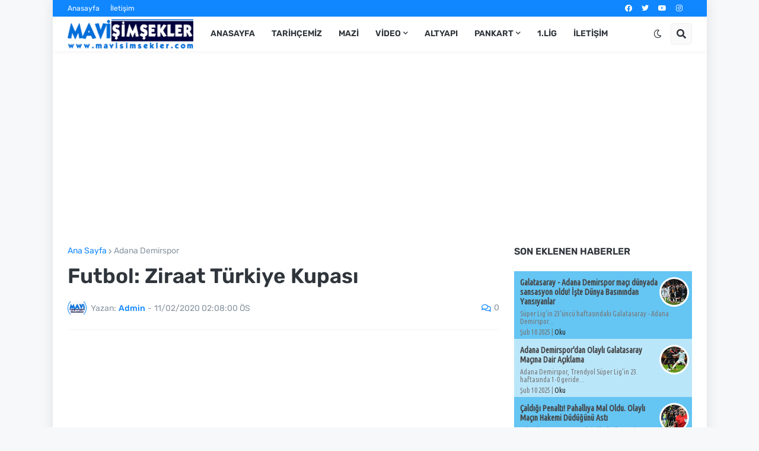

--- FILE ---
content_type: text/html; charset=utf-8
request_url: https://www.google.com/recaptcha/api2/aframe
body_size: 268
content:
<!DOCTYPE HTML><html><head><meta http-equiv="content-type" content="text/html; charset=UTF-8"></head><body><script nonce="fC0M75oIG1Pj6q5ThCfw7Q">/** Anti-fraud and anti-abuse applications only. See google.com/recaptcha */ try{var clients={'sodar':'https://pagead2.googlesyndication.com/pagead/sodar?'};window.addEventListener("message",function(a){try{if(a.source===window.parent){var b=JSON.parse(a.data);var c=clients[b['id']];if(c){var d=document.createElement('img');d.src=c+b['params']+'&rc='+(localStorage.getItem("rc::a")?sessionStorage.getItem("rc::b"):"");window.document.body.appendChild(d);sessionStorage.setItem("rc::e",parseInt(sessionStorage.getItem("rc::e")||0)+1);localStorage.setItem("rc::h",'1763845582823');}}}catch(b){}});window.parent.postMessage("_grecaptcha_ready", "*");}catch(b){}</script></body></html>

--- FILE ---
content_type: text/javascript; charset=UTF-8
request_url: https://www.mavisimsekler.com/feeds/posts/summary/-/trib%C3%BCnden%20gelenler?max-results=1&alt=json-in-script&callback=recentpostslist
body_size: 17797
content:
// API callback
recentpostslist({"version":"1.0","encoding":"UTF-8","feed":{"xmlns":"http://www.w3.org/2005/Atom","xmlns$openSearch":"http://a9.com/-/spec/opensearchrss/1.0/","xmlns$blogger":"http://schemas.google.com/blogger/2008","xmlns$georss":"http://www.georss.org/georss","xmlns$gd":"http://schemas.google.com/g/2005","xmlns$thr":"http://purl.org/syndication/thread/1.0","id":{"$t":"tag:blogger.com,1999:blog-4289239007957847186"},"updated":{"$t":"2025-11-11T23:20:32.300+03:00"},"category":[{"term":"Adana Demirspor"},{"term":"transfer"},{"term":"Köşe Yazarları"},{"term":"Murat Sancak"},{"term":"Doğan Ergezer"},{"term":"şimşekler grubu"},{"term":"adana demirspor haber"},{"term":"tff 1.lig"},{"term":"adana derbisi"},{"term":"ümit özat"},{"term":"son dakika"},{"term":"tribünden gelenler"},{"term":"altyapı"},{"term":"Bursaspor"},{"term":"zManşet"},{"term":"maçın ardından"},{"term":"eskişehirspor"},{"term":"Samet Aybaba"},{"term":"haber"},{"term":"Video Galeri"},{"term":"Ziraat Türkiye Kupası"},{"term":"tff"},{"term":"Boluspor"},{"term":"giresunspor"},{"term":"Uğur Tütüneker"},{"term":"kongre"},{"term":"Demirspor"},{"term":"Mehmet Gökoğlu"},{"term":"altınordu"},{"term":"açıklama"},{"term":"pfdk"},{"term":"Samsunspor"},{"term":"kamp"},{"term":"Hatayspor"},{"term":"Engin İpekoğlu"},{"term":"özet"},{"term":"Cüneyt Dumlupınar"},{"term":"Elazığspor"},{"term":"Balıkesirspor"},{"term":"hazırlık maçı"},{"term":"Adanaspor"},{"term":"ümraniyespor"},{"term":"beşiktaş"},{"term":"pankart"},{"term":"sedat sözlü"},{"term":"Giray Bulak"},{"term":"Kayserispor"},{"term":"Sivasspor"},{"term":"Balotelli"},{"term":"Fenerbahçe"},{"term":"Yılmaz Vural"},{"term":"Altay"},{"term":"onur koç"},{"term":"ünal karaman"},{"term":"1.nci Lig Haberleri"},{"term":"Montella"},{"term":"pote"},{"term":"maç ne zaman"},{"term":"play off"},{"term":"PTT 1. Lig"},{"term":"maç hangi kanalda"},{"term":"osmanlıspor"},{"term":"Erzurumspor"},{"term":"hakan kutlu"},{"term":"hangi kanalda"},{"term":"mustafa uğur"},{"term":"şanlıurfaspor"},{"term":"Malatyaspor"},{"term":"Mazi"},{"term":"Vincenzo Montella"},{"term":"ceza"},{"term":"uğur yılmaz"},{"term":"Karşıyaka"},{"term":"Mehmet Akyüz"},{"term":"ne zaman"},{"term":"Denizlispor"},{"term":"Menemenspor"},{"term":"fatih ünaldı"},{"term":"manisaspor"},{"term":"süper lig"},{"term":"video"},{"term":"antalyaspor"},{"term":"bilet"},{"term":"mavi şimşekler"},{"term":"naklen yayın"},{"term":"naklen yayınlar"},{"term":"Erkan Zengin"},{"term":"Mersin İdmanyurdu"},{"term":"Volkan Şen"},{"term":"Yeni Adana Stadyumu"},{"term":"alanyaspor"},{"term":"yorum"},{"term":"Akhisarspor"},{"term":"Bolu Kampı"},{"term":"Dogan ergezer"},{"term":"deplasman"},{"term":"maçın golleri"},{"term":"Mickael Pote"},{"term":"Mustafa Dos"},{"term":"Trabzonspor"},{"term":"hakem"},{"term":"maç özeti"},{"term":"Aydın Çakay"},{"term":"Galatasaray"},{"term":"Yunus Akgün"},{"term":"bandırmaspor"},{"term":"naklen"},{"term":"selahattin aydoğdu"},{"term":"yiğitcan erdoğan"},{"term":"Ankaragücü"},{"term":"Karagümrük"},{"term":"Keçiörengücü"},{"term":"Transfer Sezonu"},{"term":"featured"},{"term":"sezer Özmen"},{"term":"\"Taraftar"},{"term":"Gaziantepspor"},{"term":"Korona Virüs"},{"term":"Tuzlaspor"},{"term":"ankaraspor"},{"term":"bucaspor"},{"term":"göztepe"},{"term":"orduspor"},{"term":"passolig"},{"term":"Adil Demirbağ"},{"term":"Korona"},{"term":"Mustafa Tuncel"},{"term":"Pa Dibba"},{"term":"Samet Akaydın"},{"term":"Tambe"},{"term":"Tamer gülcan"},{"term":"Tekin İncebaldır"},{"term":"adana demirspor haberleri"},{"term":"haberi"},{"term":"haberler"},{"term":"haberleri"},{"term":"çaykur rizespor"},{"term":"Adsder"},{"term":"Afyonspor"},{"term":"Belhanda"},{"term":"Fatih Karagümrük"},{"term":"Güncel Futbol"},{"term":"Hüseyin sözlü"},{"term":"Kosecki"},{"term":"Kurtuluş Yurt"},{"term":"Osman Özköylü"},{"term":"Süleyman Koç"},{"term":"Zeydan Karalar"},{"term":"fikstür"},{"term":"kadro"},{"term":"meşale"},{"term":"yeni transferler"},{"term":"Berk Yıldız"},{"term":"Gürcan Aday"},{"term":"Mario Balotelli"},{"term":"Nihat Özdemir"},{"term":"Yücel ildiz"},{"term":"adana 5 ocak stadyumu"},{"term":"adana demirspor transfer"},{"term":"adanademirspor"},{"term":"canlı yayın"},{"term":"konyaspor"},{"term":"maraton"},{"term":"maç bileti"},{"term":"maç sonucu"},{"term":"maç yorumu"},{"term":"trt"},{"term":"Çağlar Şahin Akbaba"},{"term":"6222"},{"term":"Adana"},{"term":"Akintola"},{"term":"Beinsports"},{"term":"Emircan Altıntaş"},{"term":"Emrullah Şalk"},{"term":"Ertuğrul Sağlam"},{"term":"Göksel Tel"},{"term":"Güncel Futbol Haberleri"},{"term":"Hamidou Traore"},{"term":"Hasan Kılıç"},{"term":"Leroy George"},{"term":"Nilay Ateşoğulları"},{"term":"Onur Akbay"},{"term":"TFF1.Lig"},{"term":"Tarık Çamdal"},{"term":"bekir çınar"},{"term":"destek"},{"term":"juninho"},{"term":"maç sonu"},{"term":"maçın geniş özeti"},{"term":"muharrem gülergin"},{"term":"oğuzhan berber"},{"term":"sarı kart"},{"term":"tribün"},{"term":"Adana Demirspor Bolu Kampı"},{"term":"Anderson"},{"term":"Gaziantep FK"},{"term":"Gökhan İnler"},{"term":"Hasan Şaş"},{"term":"Khadim Rassoul"},{"term":"Orhan Kaynak"},{"term":"Rassoul"},{"term":"Rıza Çalımbay"},{"term":"Semih Güler"},{"term":"Sercan Kaya"},{"term":"Sinan Kurt"},{"term":"Ulusal Lisans"},{"term":"Yeni Sezon Forma"},{"term":"Ztk"},{"term":"erkan sözeri"},{"term":"fatih terim"},{"term":"hüseyin eroğlu"},{"term":"maç öncesi"},{"term":"maçın özeti"},{"term":"rizespor"},{"term":"sarıyer"},{"term":"seçmeler"},{"term":"umut gündoğan"},{"term":"İlk 11"},{"term":"İsmail Şahmalı"},{"term":"1.lig"},{"term":"Adana Demirspor Kayserispor"},{"term":"Adana Demirspor kongresi"},{"term":"Anthony Stokes"},{"term":"Forma"},{"term":"Gazişehir FK"},{"term":"Herve Kage"},{"term":"Kaan Kanak"},{"term":"Matias Vargas"},{"term":"Mehmet Uslu"},{"term":"Muhammed Şengezer"},{"term":"Prim"},{"term":"Tanju Çolak"},{"term":"Timuçin Aşçıgil"},{"term":"basın açıklaması"},{"term":"cezalı oyuncular"},{"term":"fevzi elmas"},{"term":"gol"},{"term":"hikmet karaman"},{"term":"kazım bozan"},{"term":"mulenga"},{"term":"tribün videosu"},{"term":"trt yayın akışı"},{"term":"yusuf şimşek"},{"term":"zonguldakspor"},{"term":"İsmail Aissati"},{"term":"1.Lig 32.Hafta Programı"},{"term":"5 ocak"},{"term":"Abdullah Avcı"},{"term":"Adana Demirdpor"},{"term":"Adana Demirspor açılış maçı"},{"term":"Atabey Çiçek"},{"term":"Bayrampaşaspor"},{"term":"Borç"},{"term":"Covid19"},{"term":"Ercan Albay"},{"term":"Hakan Bilgiç"},{"term":"Ligler ne zaman başlıyor"},{"term":"Lingane"},{"term":"Lösev"},{"term":"Mesut Saray"},{"term":"Metin Korkmaz"},{"term":"Milan Mitrovic"},{"term":"Mustafa Yılmaz"},{"term":"Nduka Ozokwo"},{"term":"Okan Alkan"},{"term":"Rostand"},{"term":"Sait Karafırtınalar"},{"term":"Stokes"},{"term":"Süperlig"},{"term":"Telat Şahin"},{"term":"Tesis Ziyareti"},{"term":"Traore"},{"term":"U12"},{"term":"Yastık Dayı"},{"term":"analiz"},{"term":"antalya kampı"},{"term":"antrenman"},{"term":"emre selen"},{"term":"fatih şen"},{"term":"forvet"},{"term":"karşılama"},{"term":"kombine"},{"term":"koray gençerler"},{"term":"maçın hakemi"},{"term":"murat gülnar"},{"term":"nerede"},{"term":"takım karşılama"},{"term":"tribünden gelen"},{"term":"uğurlama"},{"term":"yeni transfer"},{"term":"özgecan aslan"},{"term":"özgür yankaya"},{"term":"İstanbul Başakşehir"},{"term":"Şike"},{"term":"1 lig"},{"term":"1.lig fikstürü"},{"term":"1.lig yayın hakkı"},{"term":"17.hafta"},{"term":"Adana 5 ocak"},{"term":"Adana Demirspor Manisaspor"},{"term":"Adana Demirspor Zonguldakspor"},{"term":"Adana valiliği"},{"term":"Aday"},{"term":"Adem Tel"},{"term":"Afjet Afyonspor"},{"term":"Ahmet Burak Solakel"},{"term":"Aias Aosman"},{"term":"Alican Karadağ"},{"term":"Antalya"},{"term":"Anıl Karaer"},{"term":"Aydın Yılmaz"},{"term":"Batuhan İşçiler"},{"term":"Başakşehir Fk"},{"term":"Bolu"},{"term":"Britt Assombalonga"},{"term":"Burak Şeker"},{"term":"Büyükşehir Gaziantepspor"},{"term":"Disiplin Sevk"},{"term":"Disiplin sevki"},{"term":"Emrah Bayraktar"},{"term":"Emre Malok"},{"term":"Erhan Kartal"},{"term":"Eyüp Arın"},{"term":"Francis Ezeh"},{"term":"Gaziantep BŞB"},{"term":"Gazozuna maç"},{"term":"Gökhan Göktürk"},{"term":"Hatay"},{"term":"Hekimoğlu Trabzon"},{"term":"Jonathan Legear"},{"term":"Kampanya"},{"term":"Kasımpaşa"},{"term":"Köşe yazısı"},{"term":"Ligler ne zaman başlayacak"},{"term":"Lisans"},{"term":"MAÇ PROGRAMI"},{"term":"Metehan Mimaroğlu"},{"term":"Mustafa Öğretmenoğlu"},{"term":"Napoli"},{"term":"News"},{"term":"Niğde Anadolu Fk"},{"term":"Passo"},{"term":"Pfdk Kararı"},{"term":"Samsunspor transfer"},{"term":"Sergiy Politylo"},{"term":"Simon Deli"},{"term":"Süleyman Güven"},{"term":"Tayyip Talha Sanuc"},{"term":"Tevfik Altındağ"},{"term":"Tff açıklama"},{"term":"Tiago"},{"term":"Timuçin Bayazit"},{"term":"Tolgahan Çiçek"},{"term":"Transfer Haberleri"},{"term":"Umut Sönmez"},{"term":"Vefat"},{"term":"Yalçın Koşukavak"},{"term":"Yannick Loemba"},{"term":"Yaşar Kemal Uğurlu"},{"term":"Yeni Stadyum"},{"term":"Yiğit İncedemir"},{"term":"Younes Belhanda"},{"term":"Yönetim Kurulu"},{"term":"Yüksel Yıldırım"},{"term":"adana demirspor taraftar"},{"term":"adana demirspor yönetimi"},{"term":"ads"},{"term":"bolu kamp"},{"term":"deplasman yasağı"},{"term":"erçağ"},{"term":"final"},{"term":"gaziantep bbsk"},{"term":"gençlerbirliği"},{"term":"gerçek demirspor muhabiri"},{"term":"giresunspor maçı"},{"term":"hayri ülgen"},{"term":"hüseyin kalpar"},{"term":"kalan maçlar"},{"term":"kapalı tribün"},{"term":"kongre ne zaman"},{"term":"maçlar hangi kanalda"},{"term":"mesaj"},{"term":"mete kalkavan"},{"term":"olay"},{"term":"otobüs"},{"term":"program"},{"term":"sadık ilhan"},{"term":"soner çetin"},{"term":"sosyal medya"},{"term":"sponsor"},{"term":"stadyum"},{"term":"taraftar"},{"term":"taraftar sayısı"},{"term":"tavşanlı linyitspor"},{"term":"teknik direktör"},{"term":"theo mendy"},{"term":"veli kavlak"},{"term":"waldison"},{"term":"Çağdaş Mavioğlu"},{"term":"özgürcan özcan"},{"term":"özkan çalışkaner"},{"term":"İrfan Buz"},{"term":"İsmail Yüksek"},{"term":"İzzet Çelik"},{"term":"Şerif güler"},{"term":"şampiyon"},{"term":"#AdanaDemirspor73Yasinda"},{"term":"#SimseklerGrubuYokEdilemez"},{"term":"1.lig haber"},{"term":"1.lig maçları hangi kanalda"},{"term":"1.lig ne zaman başlıyor"},{"term":"16.hafta"},{"term":"2015"},{"term":"2017-2018 fikstürü ne zaman"},{"term":"21"},{"term":"21.hafta"},{"term":"22 Takım"},{"term":"22."},{"term":"23 Nisan"},{"term":"25.hafta"},{"term":"26. hafta"},{"term":"A Takım Listesi"},{"term":"Abdulkadir Parmak"},{"term":"Adama Demirspor"},{"term":"Adana 5 Ocak stadı"},{"term":"Adana Demirspor Boluspor"},{"term":"Adana Demirspor Karşıyaka"},{"term":"Adana Demirspor Son Dakika"},{"term":"Adana Demirspor Tesisleri"},{"term":"Adana Demirspor haberler"},{"term":"Adana Demirspor kayserispor maçı"},{"term":"Adana Demirspor ptt 1.lig"},{"term":"Adana Derbisi Ne Zaman"},{"term":"Adana demirspor kalan maçlar"},{"term":"Adana yeni stadyum"},{"term":"Adana İdmanyurduspor"},{"term":"Adanademirspor Göztepe maçı"},{"term":"Adanandemirspor"},{"term":"Ads Haber"},{"term":"Ads Transfer"},{"term":"Ads-Der"},{"term":"Ahmet Sabri Fener"},{"term":"Ahmet Çakar"},{"term":"Alanya Kestelspor"},{"term":"Ali Güneş"},{"term":"Ali Koç"},{"term":"Ali Palabıyık"},{"term":"Ali Şansalan"},{"term":"Anderson Luís de Abreu Oliveira"},{"term":"Antalya Kamp"},{"term":"Anthoney Stokes"},{"term":"Arijanet Muric"},{"term":"Aspor"},{"term":"BB Erzurumspor"},{"term":"Badou Ndiaye"},{"term":"Batuhan Karadeniz"},{"term":"Başakşehir"},{"term":"Başkan Adayı"},{"term":"Berat Tosun"},{"term":"Berkay Samancı"},{"term":"Beste"},{"term":"Beykan Şimşek"},{"term":"Bolulu Yarenler"},{"term":"Boluspor haber"},{"term":"Borsa"},{"term":"Borç Durumu"},{"term":"Bruma"},{"term":"Burak Kaan Gülaşlar"},{"term":"Bülent Birincioğlu"},{"term":"Can Demir Aktav"},{"term":"Covid 19"},{"term":"David Luiz"},{"term":"Davide Lanzafame"},{"term":"Demir Token"},{"term":"Dernek"},{"term":"Dersim 62 Spor"},{"term":"Duyuru"},{"term":"Edin Rustemovic"},{"term":"Emilijus Zubas"},{"term":"Emin Kar"},{"term":"Emre Nefiz"},{"term":"Erdal Öztürk"},{"term":"Erkan Özdamar"},{"term":"Ersel Uzgur"},{"term":"Ertan Zeybek"},{"term":"Eskişehir tayfası"},{"term":"FK Zira"},{"term":"Fuat Çapa"},{"term":"Futbol Akademisi"},{"term":"Galip Güzel"},{"term":"Gazişehir Gaziantepspor"},{"term":"Gege Marques"},{"term":"Gol Krallığı"},{"term":"Gökhan Gönül"},{"term":"Hakan Ceylan"},{"term":"Hakan cinemre"},{"term":"Hazırlık Maçları"},{"term":"Hüseyin Göçek"},{"term":"Isparta Tayfası"},{"term":"Jakub Kosecki"},{"term":"Jakup Kosecki"},{"term":"Jonas Svensson"},{"term":"Joseph Douhadji"},{"term":"Kadro dışı"},{"term":"Kafile"},{"term":"Kara Elmas"},{"term":"Karagümrükspor"},{"term":"Kardemir Karabükspor"},{"term":"Karşıyaka Adana Demirspor"},{"term":"Kongre Kararı"},{"term":"Korona Virüsü"},{"term":"Kubilay Sönmez"},{"term":"Kubilayhan Yücel"},{"term":"Kulüpler Birliği"},{"term":"Kuruluş Yıldönümü"},{"term":"Kutlama"},{"term":"Kısıtlı Seyirci"},{"term":"Levent Ayçiçek"},{"term":"Lig ne zaman Başlıyor"},{"term":"Lig ne zaman başlayacak"},{"term":"Lucas Castro"},{"term":"Maestro"},{"term":"Mahmut Çelikcan"},{"term":"Maç Kadrosu"},{"term":"Mbengue Vieux Ablaye"},{"term":"Mehmet Altıparmak"},{"term":"Mehmet Öztonga"},{"term":"Mektup"},{"term":"Mitrovic"},{"term":"Motivasyon Konuşması"},{"term":"Muharrem Gülergin Sezonu"},{"term":"Murat Akın"},{"term":"Mustafa Denizli"},{"term":"Mustafa Tuncel Twitter"},{"term":"Müslüm Susar"},{"term":"Nduka"},{"term":"Ne Zaman Bitecek"},{"term":"Olaylar"},{"term":"Online Satış Mağazası"},{"term":"Orhan Demirdal"},{"term":"Orhan Taşdelen"},{"term":"Pfdk Kararları"},{"term":"Pfdk ceza"},{"term":"Porto"},{"term":"Ptt 1. lig Adana demirspor haberleri"},{"term":"Raşit Karasu"},{"term":"Recep Çetin"},{"term":"Refik Gül"},{"term":"Robert Ndip Tambe"},{"term":"Samed Ali Kaya"},{"term":"Samet Ali Kaya"},{"term":"Samsunspor haberleri"},{"term":"Sarı Kart Cezalıları"},{"term":"Sağlık Sponsoru"},{"term":"Sedat Şahintürk"},{"term":"Sergen Yalçın"},{"term":"Serik Belediyespor"},{"term":"Serkan Damla"},{"term":"Serkan Özbalta"},{"term":"Seyircili"},{"term":"Stadların Efendisi"},{"term":"Süleyman Abay"},{"term":"Tayyip Talha Sanuç"},{"term":"Teknik Direktörler"},{"term":"Tesis Baskını"},{"term":"Test"},{"term":"Toplantı"},{"term":"Transfer Tahtası"},{"term":"Trt 6 Adana Demirspor"},{"term":"Trt 6 yayın akışı"},{"term":"Umut Nayır"},{"term":"Var"},{"term":"Wesley Sneijder"},{"term":"Yabancı Kuralı"},{"term":"Yasak"},{"term":"Yeni Sezon Kombine bileti"},{"term":"Zülküf Özer"},{"term":"adana demirspor - şanlıurfaspor"},{"term":"adana demirspor kadrosu"},{"term":"adana demirspor-maç özeti"},{"term":"adana idmanyurdu"},{"term":"aleme rest çek"},{"term":"alpay özalan"},{"term":"ara transfer dönemi"},{"term":"arma için"},{"term":"atatürk parkı"},{"term":"barış şimşek"},{"term":"basın toplantısı"},{"term":"başarı grafiği"},{"term":"başlıyor"},{"term":"bitiyor"},{"term":"bucaspor maçı"},{"term":"burak yıldırım"},{"term":"burhan güven"},{"term":"demirspor elazığspor"},{"term":"demirspor şimşekler grubu"},{"term":"demirstore"},{"term":"deplasman fotoları"},{"term":"digiturk"},{"term":"elazığspor maçı"},{"term":"faruk çelik"},{"term":"federasyon"},{"term":"fifa"},{"term":"fiyatları"},{"term":"foto"},{"term":"futbol"},{"term":"futbolcu"},{"term":"gazipaşa"},{"term":"goller"},{"term":"gündem"},{"term":"haftaya bakış"},{"term":"hangi kanal"},{"term":"idman"},{"term":"istatistik"},{"term":"kalıcı gelir"},{"term":"kapasite"},{"term":"karabükspor"},{"term":"kart sınırı"},{"term":"koreografi"},{"term":"kriz"},{"term":"kupa"},{"term":"kuruluş"},{"term":"kütüphane"},{"term":"lisanslı ürün"},{"term":"livorno"},{"term":"makale"},{"term":"mavi lacivert"},{"term":"maç nerede"},{"term":"mhk"},{"term":"muric"},{"term":"naklen yayın programı"},{"term":"ne zaman başlıyor"},{"term":"oğuzhan aynaoğlu"},{"term":"play off maçları"},{"term":"playoff"},{"term":"proje"},{"term":"projeye destek verenler"},{"term":"puan durumu"},{"term":"ramazan çimen"},{"term":"salim manav"},{"term":"sarı kart sınırı"},{"term":"sms onay"},{"term":"sms onay servisi"},{"term":"taner taşkın"},{"term":"taraftar yorumu"},{"term":"tcdd"},{"term":"tesis"},{"term":"tiago Bezerra"},{"term":"tobol"},{"term":"torku konyaspor"},{"term":"transferler"},{"term":"twitter"},{"term":"voleva la vittoria"},{"term":"yardım"},{"term":"yayın hakkı"},{"term":"yeni adana stadı"},{"term":"yeni sezon"},{"term":"yenilmez armada"},{"term":"yürüyüş"},{"term":"ziyaret"},{"term":"ziyaretçi"},{"term":"Çağlar Akbaba"},{"term":"Ömer Çelik"},{"term":"Özel Adana Hastanesi"},{"term":"Özgür Ortaç"},{"term":"Ümit Karan"},{"term":"önder serin"},{"term":"özgürcan"},{"term":"İbrahim Üzülmez"},{"term":"İdman Boykotu"},{"term":"İsmail Çokçalış"},{"term":"İtalya Milli Takımı"},{"term":"Şaban özel"},{"term":"Şentürk Çalık"},{"term":"Şule Özülkü"},{"term":"şampiyonluk"},{"term":"şener"},{"term":"şevket aydoğdu"},{"term":"şimşekler"},{"term":"#KırmızıKoltuğaHayır"},{"term":"#ZoguldaksporAdanaDemirsporMacı"},{"term":"-20 derece"},{"term":"1 .lig hangi kanalda"},{"term":"1 Milyon"},{"term":"1.Lig Kaç yabancı"},{"term":"1.hafta"},{"term":"1.hafta ptt maçları"},{"term":"1.lig 22.hafta naklen yayınlar"},{"term":"1.lig hakemi"},{"term":"1.lig kura çekimi"},{"term":"1.lig yabancı kuralı"},{"term":"10 Kasım"},{"term":"10.hafta"},{"term":"1000 adet"},{"term":"14.hafta"},{"term":"1461 Trabzonspor"},{"term":"1461 trabzon adana demirspor"},{"term":"15.hafta"},{"term":"16 Turu"},{"term":"16. hafta naklen yayınları"},{"term":"18.hafta hakemleri"},{"term":"19.hafta"},{"term":"1930 bafraspor demirspor maçı"},{"term":"1940 Sırtlanlar"},{"term":"1940 kişi"},{"term":"1940 paket"},{"term":"1940 projesi"},{"term":"1987-88 şampiyon Adana Demirspor"},{"term":"1lig"},{"term":"20"},{"term":"20.hafta alanyaspor adana demirspor"},{"term":"2013-2014 lig statüsü"},{"term":"2014"},{"term":"2014-2015 transfer sezonu"},{"term":"2015-2016"},{"term":"2016-2017 sezonu"},{"term":"2017-2018"},{"term":"2017-2018 sezon kombine kart"},{"term":"2017-2018 sezonu"},{"term":"2018-2019 Kadrosu"},{"term":"2018-2019 Sezonu"},{"term":"2019-2020 Kombine bilet"},{"term":"2019-2020 Transfer Sezonu"},{"term":"2019-2020 sezonu forma"},{"term":"2021 2022 Bilet Fiyatlari"},{"term":"2021 kadrosu"},{"term":"2022 Transfer Sezonu"},{"term":"22.hafta"},{"term":"22.hafta hakemleri"},{"term":"23 hafta maç programı"},{"term":"23.hafta naklen yayınlar"},{"term":"24. Hafta naklen yayınları"},{"term":"24.hafta"},{"term":"26"},{"term":"26.hafta"},{"term":"26.hafta naklen yayın"},{"term":"27"},{"term":"27.hafta"},{"term":"27.hafta naklen yayınları"},{"term":"28. hafta maç programı"},{"term":"28.hafta"},{"term":"29.Hafta"},{"term":"29.hafta naklen yayınlar"},{"term":"29.hafta naklen yayınları"},{"term":"3 ay hak cezası"},{"term":"3 lü"},{"term":"30"},{"term":"30.Hafta"},{"term":"300 Spartalı"},{"term":"31 hafta"},{"term":"32.hafta"},{"term":"3lü"},{"term":"5 atmayın"},{"term":"5 ocak adana demirspor"},{"term":"5 ocak pankart yasağı"},{"term":"6-0"},{"term":"6-5"},{"term":"7-0"},{"term":"7.Hafta"},{"term":"76 Yaşında"},{"term":"77 Yaşında"},{"term":"77 yıl dönümü"},{"term":"9.hafta"},{"term":"A Takım Kadrosu"},{"term":"Abdurrahim Dursun"},{"term":"Adana Basketbol"},{"term":"Adana DEmirspor Gaziantep Belediye"},{"term":"Adana Demirsoor"},{"term":"Adana Demirsor"},{"term":"Adana Demirspor - Buca"},{"term":"Adana Demirspor - Hacettepespor"},{"term":"Adana Demirspor A2 takımı"},{"term":"Adana Demirspor Bayram Mesajı"},{"term":"Adana Demirspor Bolu maçı hangi kanal da"},{"term":"Adana Demirspor Cüneyt Dumlupınar"},{"term":"Adana Demirspor Emre Selen"},{"term":"Adana Demirspor Forması"},{"term":"Adana Demirspor Futbol Okulları"},{"term":"Adana Demirspor Gaziantep B.B"},{"term":"Adana Demirspor Gaziantep B.B özet"},{"term":"Adana Demirspor Gaziantep Büyükşehir Belediyespor canlı yayın"},{"term":"Adana Demirspor Isparta Tayfası"},{"term":"Adana Demirspor Jan Rajnoch"},{"term":"Adana Demirspor Kadın Futbol Takımı"},{"term":"Adana Demirspor Kaleci"},{"term":"Adana Demirspor Kayserispor tarihi"},{"term":"Adana Demirspor Kayserrispor"},{"term":"Adana Demirspor Kimle Oynuyor"},{"term":"Adana Demirspor Kimleri Transfer Etti"},{"term":"Adana Demirspor Kombine"},{"term":"Adana Demirspor Kostand"},{"term":"Adana Demirspor Sosyal Medya"},{"term":"Adana Demirspor Teknik Direktörü"},{"term":"Adana Demirspor açılış maçı haberleri"},{"term":"Adana Demirspor da Meclis Tepkisi"},{"term":"Adana Demirspor da transfer"},{"term":"Adana Demirspor facebook"},{"term":"Adana Demirspor forma fiyatları"},{"term":"Adana Demirspor kombine satışı"},{"term":"Adana Demirspor mavi şimşekler"},{"term":"Adana Demirspor Özkan"},{"term":"Adana Demirspor Şanlıurfaspor tribün"},{"term":"Adana Demirsporlular Derneği"},{"term":"Adana Demirsporlular Tarihi ile Buluşuyor"},{"term":"Adana Demirsporun Yolu Belli Oldu"},{"term":"Adana Demirspr"},{"term":"Adana Emniyet"},{"term":"Adana Haberleri"},{"term":"Adana Kebap"},{"term":"Adana Milletvekilleri"},{"term":"Adana Stadı Ne Zaman"},{"term":"Adana Valilik"},{"term":"Adana da yangın"},{"term":"Adana demirspor taraftarı gezi parkı"},{"term":"Adana il spor müdürlüğü"},{"term":"Adana spor basını"},{"term":"Adanademirspor futbol şube sorumlusu"},{"term":"Adanadolu'dan Futbol"},{"term":"Adanalı Futbolcular"},{"term":"Adanaspor A.Ş."},{"term":"Adanaspor AŞ"},{"term":"Adanaspor haber"},{"term":"Adanaspor kadrosu"},{"term":"Adebayor"},{"term":"Adem Atılgan"},{"term":"Adis Jahovic"},{"term":"Adsc"},{"term":"Adscoin"},{"term":"Adscoin nasıl alınır"},{"term":"Adıyamanspor"},{"term":"Afyon"},{"term":"Ahmet Arpacı"},{"term":"Ahmet Arıboğan"},{"term":"Ahmet Ağaoğlu"},{"term":"Ahmet Dereli"},{"term":"Ahmet Nur Çebi"},{"term":"Ahmet Taşyürek"},{"term":"Ahmet can Bağırkan"},{"term":"Ahmet Çalık"},{"term":"Ahmetcan Bağırkan"},{"term":"Ahşap Saksı"},{"term":"Ajax"},{"term":"Akhisar"},{"term":"Akhisar Belediyespor haber"},{"term":"Alaattin Hamza Ok"},{"term":"Allah Allah"},{"term":"Almanya"},{"term":"Alpaslan Uysal"},{"term":"Alper Uludağ"},{"term":"Alt Ligler"},{"term":"Altar Taylancı"},{"term":"Alyapı"},{"term":"Amamchi Augustine Iwuji"},{"term":"Amk gazetesi"},{"term":"Anemon Otel"},{"term":"Ankara"},{"term":"Ankara Ekspresi"},{"term":"Ankara Keçiorengücü"},{"term":"Ankara Keçiörengücü"},{"term":"Ankara Tayfası"},{"term":"AnkaraTayfası"},{"term":"Anma Töreni"},{"term":"Annesi"},{"term":"Anonsçu"},{"term":"Antrenörler"},{"term":"Aosman"},{"term":"Apaçiler"},{"term":"Ara transfer"},{"term":"Arda Okan Kurtulan"},{"term":"Ars"},{"term":"Artem Dzyuba"},{"term":"Artın akçakın"},{"term":"Assombalonga"},{"term":"Atatürk"},{"term":"Athena"},{"term":"Auckland City"},{"term":"Aurelien Chedjou"},{"term":"Aurelien Chedjou"},{"term":"Ayakta Seyirci"},{"term":"Aydoğdu"},{"term":"Ayhan Barut"},{"term":"Açılış Tarihi"},{"term":"Aşı"},{"term":"Aşı olanlar"},{"term":"Bacca"},{"term":"Bafetimbi Gomis"},{"term":"Bafetimi Gomis"},{"term":"Bakan Suat Kılıç"},{"term":"Bakanlarımız"},{"term":"Balotelli Döğme"},{"term":"Balotelli Karşılama"},{"term":"Balotelli Kırmızı Kart"},{"term":"Balotelli Transfermarkt"},{"term":"Balotelli Twitter"},{"term":"Balotelli kaç gol attı"},{"term":"Balotelli nereli"},{"term":"Barış Turan"},{"term":"Batuhan Belge"},{"term":"Bayramlaşma"},{"term":"Bağış"},{"term":"Başaksehir"},{"term":"Başkan"},{"term":"Başkan Adayları"},{"term":"Başkanlık"},{"term":"Başlama Tarihi"},{"term":"Başlayacak"},{"term":"Başsaglığı"},{"term":"Başsağlığı"},{"term":"Başvuru"},{"term":"Bekim Balaj"},{"term":"Bektaş Yurttaş"},{"term":"Belgesel"},{"term":"Benjamin Stambouli"},{"term":"Beyaz Tv"},{"term":"Beşiktaş Disiplin Sevkleri"},{"term":"Beşiktaş Hamza Çatal"},{"term":"Beşiktaş Çarşı"},{"term":"Bilet Fiyatları"},{"term":"Bilet Fiyatı"},{"term":"Bilet ne zaman çıkacak"},{"term":"BiletHatayspor"},{"term":"Bilseler sevgimizi asarlar bizi"},{"term":"Bir Sen varsın birde bitmeyen umutlarımız"},{"term":"Birkir Bjarnason"},{"term":"Bitecek"},{"term":"Bitexen"},{"term":"Biz stadı esir aldık"},{"term":"Bizleri mahçup etmeyin çocuklar"},{"term":"Bjarnason"},{"term":"Blaise Matuidi"},{"term":"Bmc"},{"term":"Bolu  Kampı"},{"term":"Bolu Kafilesi"},{"term":"Boluspor Adana Demirspor"},{"term":"Boluspor Adana Demirspor maç yayını"},{"term":"Boluspor haberleri"},{"term":"Boluspor transferleri"},{"term":"Boluspor İstifa"},{"term":"Boubacar Dialiba Diabang"},{"term":"Boupendza"},{"term":"Boş tribünler"},{"term":"Boştaki Hoccalar"},{"term":"Boştaki Teknik Direktörler"},{"term":"Bucaspor da Teknik Direktör"},{"term":"Burada"},{"term":"Burak keskin"},{"term":"Burak Çalık"},{"term":"Burhanettin Bulut"},{"term":"Bursa"},{"term":"Bölgesel Amatör Lig"},{"term":"Böyle delice bir aşk"},{"term":"Bülent Korkmaz"},{"term":"Bülent Tülün"},{"term":"Bülent Uygun"},{"term":"Bünyamin Gezer"},{"term":"Can Cangök"},{"term":"Caner Erkin"},{"term":"Carayol"},{"term":"Cenaze"},{"term":"Cengiz Seçsev"},{"term":"Cengizhan Köksal"},{"term":"Cenk Laleci"},{"term":"Cep Telefonu"},{"term":"Ceza ne zaman bitiyor"},{"term":"Cezalı Oyuncu"},{"term":"Cezalı Oyuncularımız"},{"term":"Cezalı Taraftar"},{"term":"Chedjou"},{"term":"Cihan Aydın"},{"term":"Cihat Arslan"},{"term":"Cilician Hools"},{"term":"Concordia Chiajna"},{"term":"Corona Virüsü"},{"term":"DAMALI FORMA"},{"term":"Damjan Djokovic"},{"term":"David Akintola"},{"term":"Dayanıklılık Testi"},{"term":"Dem Baba"},{"term":"Demir Coin"},{"term":"Demirdal"},{"term":"Demirspor Başkanlık Adayı"},{"term":"Demirspor Dijital Jeton"},{"term":"Demirspor Haber"},{"term":"Demirspor Son Dakika"},{"term":"Demirspor kombine"},{"term":"Demirspor maçı hangi kanalda"},{"term":"Demirsporlular Platformu"},{"term":"Demiryolu işçileri"},{"term":"Deniz Eren Dönmezer"},{"term":"Deplasman Taraftarı Bilet Sayısı"},{"term":"Deplasman Tribünü"},{"term":"Derin Futbol"},{"term":"Dev Ekran"},{"term":"Diadora"},{"term":"Diego Farias"},{"term":"Dieumerci Mbokani"},{"term":"Digitürk"},{"term":"Dijital Para"},{"term":"Dilaver Mutlu"},{"term":"Dimaks"},{"term":"Direnç Tonusluoğlu"},{"term":"Disiplin Kurulu"},{"term":"Diyarbakır"},{"term":"Dolma"},{"term":"Dorge"},{"term":"Dorge Kostand Kouemaha"},{"term":"Dorge rostand"},{"term":"Down Sendromu"},{"term":"Drone çekimi istanbul"},{"term":"Drone çekimi yapan firmalar"},{"term":"Drone çekimleri"},{"term":"Duru Balım"},{"term":"Dünya Basını"},{"term":"E bilet"},{"term":"EURO 2024"},{"term":"Edin Rüstemovic"},{"term":"Efsane Yaz Tarihe"},{"term":"Eine Dokumentation"},{"term":"Ekiho"},{"term":"Elle oynama"},{"term":"Emenike"},{"term":"Emine Bulut"},{"term":"Emniyet"},{"term":"Emrah Başsan"},{"term":"Emrah Can Topal"},{"term":"Emre Belezoğlu"},{"term":"Emre Uğur Uruç"},{"term":"Emrullah"},{"term":"En Değerli Kulüp"},{"term":"En değerli futbolcular"},{"term":"En güzel Goller"},{"term":"En iyi kaleci"},{"term":"En iyi mutfak robotu"},{"term":"En ucuz UC"},{"term":"En çok seni sevdim Mavi﻿ Şimşeğim"},{"term":"Engelli Taraftar"},{"term":"Ercan Kahyaoğlu"},{"term":"Erdal Acet"},{"term":"Erdinç Sözer"},{"term":"Eren Açıkgöz"},{"term":"Erhun Aksel Öztümer"},{"term":"Erkam Develi"},{"term":"Erkan eğitim kurumları"},{"term":"Erman"},{"term":"Ersin Afacan"},{"term":"Ersin Aydın"},{"term":"Ersin Düzen"},{"term":"Erteleme"},{"term":"Ertelenen Maçlar"},{"term":"Ertem Şener"},{"term":"Eses"},{"term":"Eskisehirspor"},{"term":"Euro 2020"},{"term":"Eyüpspor"},{"term":"Eğlence"},{"term":"Eşkişehirspor"},{"term":"Eşref Demirağ"},{"term":"Fahrettin Koca"},{"term":"Fahrettin Sayhan"},{"term":"Faik Dayı"},{"term":"Fatih Karagumruk"},{"term":"Fatih Mehmet Kocaispir"},{"term":"Ferhat Kaplan"},{"term":"Fethiyespor Haber"},{"term":"Fethiyespor Transfer"},{"term":"Fikstür ne zaman"},{"term":"Fikstür Çekimi"},{"term":"Final Maçı ne Zaman"},{"term":"Fisktür Çekimi"},{"term":"Fiyat"},{"term":"Fofo"},{"term":"Forma Numaraları"},{"term":"Forma Sponsoru"},{"term":"Forma İstatistik"},{"term":"Formül Asansörleri"},{"term":"Foto Galeri"},{"term":"Futbol Okulları"},{"term":"Futbol endüstrisi"},{"term":"Futbola Dönüs Protolü"},{"term":"Futbolcu Seçmeleri"},{"term":"Futbolculara Prim"},{"term":"Füze selami"},{"term":"Gaziantep Adana Demirspor maç özeti"},{"term":"Gaziantep BB haberleri"},{"term":"Gaziantep Futbol Kulübü"},{"term":"Gaziantep büyükşehir belediyespor Adana Demirspor"},{"term":"Gaziosmanpaşa"},{"term":"Geirton Marques Aires"},{"term":"Geisterspiel"},{"term":"Gelir Gider Tablosu"},{"term":"Genero Zeefuik"},{"term":"Genç Zonguldaklılar 1995"},{"term":"Genç Zonguldaksporlular"},{"term":"Gençlerbirliği Ekiho"},{"term":"Gerekli Evraklar"},{"term":"Geri Dönüş"},{"term":"Gezi olayları"},{"term":"Gezi parkı"},{"term":"Giriş Kuyruğu"},{"term":"Gladkyy"},{"term":"Gol kralı"},{"term":"Golleri Kim Attı"},{"term":"Gurbette Demir Gibiyiz"},{"term":"Gustavo"},{"term":"Gustavo alves"},{"term":"Gökhan Töre"},{"term":"Gökhan Özoğuz"},{"term":"Göksu Alhas"},{"term":"Görev Dağılımı"},{"term":"Götü başı oynatmayın"},{"term":"Göztepe A.Ş"},{"term":"Güncel Kadro Değerleri"},{"term":"Güntek petrol"},{"term":"Hacettepe"},{"term":"Hacı Döner"},{"term":"Haftanın Maçı"},{"term":"Hakan Ateş kimdir"},{"term":"Hakem Hataları"},{"term":"Hakeme Tepki"},{"term":"Haluk Levent"},{"term":"Hamza Ok"},{"term":"Hamza Çatal"},{"term":"Hangi Futbolcular Geldi"},{"term":"Hangi Paket"},{"term":"Harcama Limtileri"},{"term":"Harddisk veri kurtarma"},{"term":"Harun Tekin"},{"term":"Hasan Emre Balcı"},{"term":"Hasılat"},{"term":"Hatay Deplasmanı"},{"term":"Hatay Valiliği"},{"term":"Hatıra Bileti"},{"term":"Hatıralar"},{"term":"Hatırlamıyorum ben böyle bir skor"},{"term":"Haydi zafere ulaş"},{"term":"Hayrullah Mert Akyüz"},{"term":"Hazırlık"},{"term":"HazırlıkMaçı"},{"term":"Heartland FC"},{"term":"Hertha Berlin"},{"term":"Herşeyimi verdim gitti gençliğim"},{"term":"Hibrit Çim"},{"term":"Hurşut meriç"},{"term":"Hükmen Yenilgi"},{"term":"Hırsızlık"},{"term":"Ibrahima Kone"},{"term":"Issoumaila Lingane"},{"term":"Jan rajnoch"},{"term":"Johan Cruyff Arena"},{"term":"Joher Khadim Rassoul"},{"term":"Julide Sarıeroğlu"},{"term":"Junior Fernandes"},{"term":"KArşıyaka Ankaraspor"},{"term":"Kaan Kanat"},{"term":"Kadir Karayiğit"},{"term":"Kadirli Futbol Okulu"},{"term":"Kadri Açılmış"},{"term":"Kadro Değeri"},{"term":"Kadro Durumu"},{"term":"Kadromuz"},{"term":"Kahpelik ruhunuzda var"},{"term":"Kaleci Okulu"},{"term":"Kaleciler"},{"term":"Kalıcı Gelir Adana Demirspor"},{"term":"Kamil çörekçi"},{"term":"Kamp Nerede"},{"term":"Kan Bağışı"},{"term":"Kapalı B üst"},{"term":"Kapatılan Kulüpler"},{"term":"Karantina"},{"term":"Kardemir Karabük"},{"term":"Kareografi"},{"term":"Kart Cezasi"},{"term":"Kart Cezası Olan Oyuncular"},{"term":"Karşıyaka Adanaspor canlı yayın"},{"term":"Karşıyaka Adanaspor maç özeti"},{"term":"Karşıyaka Adanaspor maçı"},{"term":"Karşıyaka bolu kampı"},{"term":"Karşıyaka transfer"},{"term":"Karşıyaka Çarşı"},{"term":"Kaya Tarakçı"},{"term":"Kayseri Adana Demirspor açılış maçı"},{"term":"Kayserispor - Adana Demirspor"},{"term":"Kayserispor Taraftar"},{"term":"Kaç Lira"},{"term":"Kaç gün ceza aldı"},{"term":"Kaç yabancı transfer edilebilir"},{"term":"Kaç yabancı transfer edilecek"},{"term":"Kerem Can"},{"term":"Kerim Avcı"},{"term":"Kevin Rodrigues"},{"term":"Khk"},{"term":"Kofikler"},{"term":"Kolcuoğlu"},{"term":"Kolcuoğlu kebap yangın"},{"term":"Koltuk"},{"term":"Koltuk Rengi"},{"term":"Koltuk Renkleri"},{"term":"Koltuk kırma"},{"term":"Koltuk sevdası"},{"term":"Kombine Adana Demirspor"},{"term":"Kombine Bilet"},{"term":"Kombine Bilet Fiyat"},{"term":"Kombine Bilet Fiyatları"},{"term":"Kombine Fiyatlari"},{"term":"Kongre süreci"},{"term":"Kongre Üyeleri"},{"term":"Kongre Üyeliği"},{"term":"Konvoy"},{"term":"Koronavirüs"},{"term":"Koronavirüs Güncel Haritası"},{"term":"Kortej"},{"term":"Kupa Ne Zaman Alınacak"},{"term":"Kupa maçı ne zaman"},{"term":"Kura"},{"term":"Kura Çekimi"},{"term":"Kurban"},{"term":"Kurban Bayramı"},{"term":"Kutlamalar"},{"term":"Kutluhan Bilgiç"},{"term":"Kömür Kent"},{"term":"Küba"},{"term":"Küme Düşme Kalktı"},{"term":"Küme Düşme Kalktı mı?"},{"term":"Kütahya milletvekilleri"},{"term":"Kıbrıs"},{"term":"Kırmızı Kart"},{"term":"Kış Kampı"},{"term":"Laktak Testi"},{"term":"Lalawele Atakora"},{"term":"Lanzafame"},{"term":"Lawal"},{"term":"Leroy"},{"term":"Levent Eriş"},{"term":"Lig Ertelenecek mi?"},{"term":"Lig ertelenmesi"},{"term":"Lig statüsü"},{"term":"Ligler Ertelendi"},{"term":"Ligler Ne zaman oynanacak"},{"term":"Lionel Carole"},{"term":"Loca"},{"term":"Loca Fiyatları"},{"term":"Loic Remy"},{"term":"Lokomotif Gençlik"},{"term":"Lokomotif Gençlik Derneği"},{"term":"Lucas Rangel"},{"term":"M.P Antalyaspor"},{"term":"Mac ne zaman"},{"term":"Macron"},{"term":"Macın Ardından"},{"term":"Maden işçileri"},{"term":"Manchester City"},{"term":"Mancini"},{"term":"Mangal partisi"},{"term":"Manisaspor Adana Demirspor"},{"term":"Manisaspor analiz"},{"term":"Manisaspor haber"},{"term":"Manisaspor transfer"},{"term":"Marco Paixao"},{"term":"Marco Tagbajumi"},{"term":"Mariana Kovacevic"},{"term":"Mario Balotelli pia Balotelli"},{"term":"Marius Sumudica"},{"term":"Maruf Güneş"},{"term":"Mavi"},{"term":"Mavi şimşekler Kostand transfer"},{"term":"Mavi şimşekler açılış maçı"},{"term":"Mavi şimşekler kongre"},{"term":"Maç Analizi"},{"term":"Maç Yayını"},{"term":"Maçlar Ertelenecek mi"},{"term":"Maçlar Ertelenecek mi? Son Dakika"},{"term":"Maçlar Seyircisiz"},{"term":"Maçlar ne zaman başlayacak"},{"term":"Maçta Hayatını Kaybetti"},{"term":"Maçın Hakemleri"},{"term":"Maçın Yıldızı"},{"term":"Maçın arfından"},{"term":"Mağaza"},{"term":"Mbengue Vieux Ablaye' Adana'ya geldi"},{"term":"Medipol Basaksehir"},{"term":"Medipol Başakşehir"},{"term":"Mehmeh Emin Kar"},{"term":"Mehmet Akyüz Samsunsporda"},{"term":"Mehmet Bayram"},{"term":"Mehmet Eren Boyraz"},{"term":"Mehmet Fatih Kocaispir"},{"term":"Mehmet Fatih Özlük"},{"term":"Mehmet Gökoğlu Twitter"},{"term":"Mehmet Kağan Türkmen"},{"term":"Mehmet Sak"},{"term":"Mehmet Taş"},{"term":"Mehmet Yılmaz"},{"term":"Mehmet eren"},{"term":"Mehmet Özdilek"},{"term":"MehmetAkyüz"},{"term":"Mental"},{"term":"Mentor"},{"term":"Mersin Mutspor"},{"term":"Mert Turgut Çakır"},{"term":"Mesale"},{"term":"Mesut Bakkal"},{"term":"Mesut Mestan"},{"term":"Mesut Özil"},{"term":"Met Ahmet"},{"term":"Metin Diyadin"},{"term":"Metin Doğan"},{"term":"Mevlit"},{"term":"Mezar"},{"term":"Mhk Başkanı Kim"},{"term":"Mickaël POTÉ"},{"term":"Mikheil Ergemlidze"},{"term":"Millet Bahçesi"},{"term":"Milli Maç Arası Ne zaman"},{"term":"Minecraft hesap satin al"},{"term":"Minecraft premium"},{"term":"Minecraft premium hesap satin al"},{"term":"Mirkan AYdın"},{"term":"Misafir Tribün Kapasiteleri"},{"term":"Mor menekşeler haberler"},{"term":"Mor menekşeler transfer"},{"term":"Moral yemeği"},{"term":"Muhammet Şengezer"},{"term":"Muharremm Gülergin Kimdir"},{"term":"Muhtemel ilk 11"},{"term":"Murat  Sancak"},{"term":"Murat Cavcav"},{"term":"Murat Dilme"},{"term":"Murat Diri"},{"term":"Murat Duruer"},{"term":"Murat Sancak Kimdir"},{"term":"Murat Sancak.Adana Demirspor Tüzüğü"},{"term":"Murat Sönmez"},{"term":"Murat Çardak"},{"term":"Mustafa Alper Avcı"},{"term":"Mustafa Dalcı"},{"term":"Mustafa Kapı"},{"term":"Mustafa Piro"},{"term":"Mustapha Carayol"},{"term":"Müslüm Gürses"},{"term":"Nabil"},{"term":"Namoğlu"},{"term":"Nani"},{"term":"Nazilli Belediyespor"},{"term":"Ne Zaman Başlayacak"},{"term":"Ne zaman Bitiyor"},{"term":"Ne zaman oynanacak"},{"term":"Nefer"},{"term":"Nefer Grubu"},{"term":"Nereden Alınır"},{"term":"Nevşehir"},{"term":"New Balance"},{"term":"Nikola Raspopovic"},{"term":"Nilay Ateşoğulları Kimdir?"},{"term":"Niğde Cup"},{"term":"Niğde Niğde Anadolu Futbol Kulübü"},{"term":"Niğde U12 Cup"},{"term":"NİKE"},{"term":"Okul"},{"term":"Okülü Şimşekler"},{"term":"Olaylı Maç"},{"term":"Olağanüstü Kongre"},{"term":"Oleksandr  Gladkyy"},{"term":"Oleksandr Gladky"},{"term":"Oleksandr Hladkyi"},{"term":"Onur Eriş"},{"term":"Onur Karabaş"},{"term":"Onur Tekin"},{"term":"Onur Özütoprak"},{"term":"Onyekuru"},{"term":"Orduspor Bolu kampı"},{"term":"Orduspor Haberleri"},{"term":"Orduspor Samsunspor"},{"term":"Orduspor Transfer"},{"term":"Orhan Çıkırıkçı"},{"term":"Orkan Çınar"},{"term":"Osman Kaynak"},{"term":"Osmaniye Korkut Ata Üniversitesi"},{"term":"Otizm Farkındalık Günü"},{"term":"Otizmle Barış Derneği"},{"term":"Oyuncu Değişikliği"},{"term":"Oyuncu Değişikliği kuralı"},{"term":"Oğuzhan"},{"term":"Oğuzhan Çakır"},{"term":"Pa Amat Dibba"},{"term":"Pandemi"},{"term":"Panenka"},{"term":"Pankart yasağı"},{"term":"Payam Sadeghian"},{"term":"Payas Belediyespor"},{"term":"Pcr testi"},{"term":"Pfdk Sevkleri"},{"term":"Pffk"},{"term":"Play-Off"},{"term":"Play-off hattı"},{"term":"Portakal Çiçeği"},{"term":"Portakal Çiçeği Festivali"},{"term":"Profesyonel"},{"term":"Ptt 1.Lib Play off"},{"term":"Ptt 1.lig 18.hafta"},{"term":"Ptt 1.lig haber"},{"term":"Qarabağ"},{"term":"Rakiplerimiz"},{"term":"Ramazan Keleş"},{"term":"Ramazan bayramı mesajları"},{"term":"Ramazan bayramı sözleri"},{"term":"Rangel"},{"term":"Recep Uçar"},{"term":"Reha Enginer"},{"term":"Remzi Demirdal"},{"term":"Resmi Gazete"},{"term":"Rydell Poepon"},{"term":"Röportaj"},{"term":"Rüştü Hanlı"},{"term":"Rıdvan'dan jeneriklik gol"},{"term":"Rıdvan'ın harika golü"},{"term":"SAmsunspora destek"},{"term":"Sabri"},{"term":"Sabri Sarıoğlu"},{"term":"Sadri Şener"},{"term":"Saha Dizilişi"},{"term":"Sahipsiz Demirspor"},{"term":"Saidi Ntibazonkiza"},{"term":"Sakatların Durumu"},{"term":"Salih Uçan"},{"term":"Samsun Sağlık Kenti Derneği"},{"term":"Samsunspor Mehmet Yıldız"},{"term":"Samsunspor Orduspor"},{"term":"Samsunspor maçının ardından"},{"term":"Samunspor"},{"term":"Sarper Barış Saka"},{"term":"Sarı Kart Ceza Sınırı"},{"term":"Sarı Kart Cezalı"},{"term":"Sarı Kart Cezalı Oyuncular"},{"term":"Sarı Kart Cezalısı"},{"term":"Savaş Yıldız"},{"term":"Savaş Yılmaz"},{"term":"Sağlık Kontrolü"},{"term":"Sefa Kalya"},{"term":"Seher Ana"},{"term":"Seher Teyze"},{"term":"Sende sahada savaş"},{"term":"Senet"},{"term":"Sercan Bozkaya"},{"term":"Serdar Ali Çeliker"},{"term":"SerdarAziz"},{"term":"Serhat Gülpınar"},{"term":"Seri Başı Takımlar"},{"term":"Serkan Çınar"},{"term":"Sevgi saygı bağlılık"},{"term":"Sevinsek mi"},{"term":"Seyhan Belediyesi"},{"term":"Seyircisiz"},{"term":"Seyircisiz Mac"},{"term":"Sezon"},{"term":"Sezon Açılışı"},{"term":"Sezon planlaması"},{"term":"Sezon İstatistikleri"},{"term":"Seçim Demirel"},{"term":"Shkodran"},{"term":"Sinan Engin"},{"term":"Sinan Gümüş"},{"term":"Sinisa Sanicanin"},{"term":"Sion"},{"term":"Sis"},{"term":"Sizi buraya getiren yeteneklerinizdir. Burada kalmanızı sağlayacak olan ise"},{"term":"Slavko Preovic"},{"term":"Sol Bek"},{"term":"Songül Aksoy"},{"term":"Songül Paksoy"},{"term":"Sopalı Bayrak"},{"term":"Sosyal Mesafeli Meşale Yakma"},{"term":"Sosyal Projeler"},{"term":"Souleymane Sawadogo"},{"term":"Spiker Islandı"},{"term":"Spor Haberleri"},{"term":"Sporda Normalleşme"},{"term":"Sporda Şiddet"},{"term":"Sportif Direktör"},{"term":"Srebrenitsa Katliamı"},{"term":"Stad dışından destek"},{"term":"Stada Giriş Şartları"},{"term":"Stadyum Dışından Destek"},{"term":"Stadyuma Giriş"},{"term":"Stadyuma Kaç Kişi Girecek"},{"term":"Stadyumlar Ne Zaman Açılacak"},{"term":"Stambouli"},{"term":"Suat Aslanboğa"},{"term":"Suat Kızıldağ"},{"term":"Sunday Alimi"},{"term":"Suriye"},{"term":"Süleyman Elban"},{"term":"Süleyman Soylu"},{"term":"Süper Lig Haberleri"},{"term":"Süper Lig Parasal Değerler"},{"term":"Süper Lige Çıkan Takımlar"},{"term":"Süper kupa"},{"term":"Süper lig ne zaman"},{"term":"Süperlig Haritası"},{"term":"Süperlig Takım Logoları Png"},{"term":"Süperlig Takımları Harcama Limitleri"},{"term":"Sıcak"},{"term":"Sıfır Bir"},{"term":"Sırtlanlar"},{"term":"TBMM"},{"term":"Tahkim Kurulu"},{"term":"Taktir Adana Demirspor taraftarınındır"},{"term":"Takım Kadrosu"},{"term":"Takım Uğurlama"},{"term":"Tamer Avcı"},{"term":"Tamer Dağlı"},{"term":"Tanju Kayhan"},{"term":"Tanıtım Filmi"},{"term":"Tape"},{"term":"Taraftar Derneği"},{"term":"Taraftarı fişleme"},{"term":"Taraftarız Çekeriz Cefa"},{"term":"Tarifi yok anlatılmaz"},{"term":"Tarihe Tanıklık"},{"term":"Tarihte bugün"},{"term":"Tarsus İdman Yurdu"},{"term":"Tarsus İdmanyurdu"},{"term":"Tarzanlar"},{"term":"Tatil"},{"term":"Tayfun Aydoğan"},{"term":"Tayfur Aydoğan"},{"term":"Tayyib Talha Sanuç"},{"term":"Tekin Taylancı"},{"term":"Tekin Yıldız"},{"term":"Teknik Kadro"},{"term":"Teksas"},{"term":"Tekvando Şubesi"},{"term":"Tesisler"},{"term":"Test Sonuçları"},{"term":"Tevfik Köse"},{"term":"Tff Taraftar Kararı"},{"term":"Theodore Mendy"},{"term":"Timucin"},{"term":"Timuçin Beyazit"},{"term":"Tmmob"},{"term":"Tolga Kalender"},{"term":"Toplam Kaç Km"},{"term":"Topuk Yaylası"},{"term":"Topuk tesisleri"},{"term":"Total Futbol Ne Demektir"},{"term":"Tpfd"},{"term":"Tractor Sazi"},{"term":"Trafik Çilesi"},{"term":"Tranafer"},{"term":"Transfer Adana Demirspor"},{"term":"Transfer Listesi"},{"term":"Transfer Merkezi"},{"term":"Transfer Ne zaman Başlayacak"},{"term":"Transfer Sezonu Ne Zaman"},{"term":"Transfer Sezonu Ne Zaman Başlayacak"},{"term":"Transfer Sezonu Ne Zaman Bitecek?"},{"term":"Transfer Sezonu Ne Zaman Sona Eriyor"},{"term":"Transfer Sezonu ne zaman bitiyor"},{"term":"Transfer Yasağı"},{"term":"Transfer dönemi"},{"term":"Transfer ediilen futbolcular"},{"term":"Transfer haberi"},{"term":"Transfer İddiaları"},{"term":"Tribün Kapasiteleri"},{"term":"Tribün anısı"},{"term":"Tribünler"},{"term":"Tribünlere yasaklar"},{"term":"Tsyd"},{"term":"Tufan Kelleci"},{"term":"Tugay Kaan Numanoğlu"},{"term":"Turbeyler Grubu"},{"term":"Turgut Doman"},{"term":"Turkovac"},{"term":"Tva"},{"term":"Türkiye Şampiyonu"},{"term":"Tüzük"},{"term":"Tüzük Değişikliği"},{"term":"U-13"},{"term":"U-15"},{"term":"U-19"},{"term":"U-21"},{"term":"U15"},{"term":"UEFA Gelişim Turnuvası"},{"term":"Uefa"},{"term":"Umit Özat"},{"term":"Umudumuzsunuz"},{"term":"Umut Meraş"},{"term":"Umut Sözen"},{"term":"Unutamadım"},{"term":"Usta Raşit"},{"term":"Uçak Kaptanı"},{"term":"Uğurlar olsun"},{"term":"Vali"},{"term":"Var Uygulaması"},{"term":"Vargas"},{"term":"Vatan İçin Can Verenler İyiki Varsınız"},{"term":"Veda"},{"term":"Vedat Karakuş"},{"term":"Vera"},{"term":"Vereins Service Cup"},{"term":"Veri Kurtarma"},{"term":"Video Yardımcı Hakem"},{"term":"Virgil Misidjan"},{"term":"Vitor Pereira"},{"term":"Volkan Bayarslan"},{"term":"Voltran"},{"term":"Vura"},{"term":"Yabancı Oyuncular"},{"term":"Yabancı Sınırı"},{"term":"Yalnız bu can kaldı bütün servetim"},{"term":"Yamaç Paraşütçüleri"},{"term":"Yangın"},{"term":"Yannick Bolasie"},{"term":"Yasin Kol"},{"term":"Yaz Kampı"},{"term":"Yağmur Duası"},{"term":"Yaşa Mustafa Kemal Paşa Yaşa"},{"term":"Yeni Futbol Kuralları"},{"term":"Yeni Kulupler Yasası"},{"term":"Yeni Malatyaspor"},{"term":"Yeni Osmaniyespor"},{"term":"Yeni Sezon Formaları"},{"term":"Yeni Sezon Kombine Bilet"},{"term":"Yeni Sponsor"},{"term":"Yeni sezon formalar"},{"term":"YeniTransferler"},{"term":"Yerli oyuncu teşvik sistemi"},{"term":"Yiğit Kadıoğlu"},{"term":"Youtube Kanalı"},{"term":"Yunus Ağırbaş"},{"term":"Yunus Ünsal"},{"term":"Yusuf Buğra Demirkıran"},{"term":"Yusuf Kurtuluş"},{"term":"Yusuf akyel"},{"term":"Yürekten"},{"term":"Yüreğir Belediyesi"},{"term":"Yıkasım Gelir"},{"term":"Yıldönümü"},{"term":"Zafer Aktaş"},{"term":"Zamanı Planlamak"},{"term":"Ziraat kupası ne zaman başlıyor"},{"term":"Zire FK"},{"term":"Zlatan İbrahimoviç"},{"term":"Zor günlerdi geldi geçti"},{"term":"Zubas"},{"term":"Zülfikar İnönü"},{"term":"abdullah yılmaz"},{"term":"ablaye demirspor"},{"term":"acab"},{"term":"adaan demirspor manisapor maçı"},{"term":"adaba demirsporimaç bileti"},{"term":"adana askispor"},{"term":"adana atatürk stadyumu"},{"term":"adana bütünleşsin"},{"term":"adana büyükşehir belediyesi"},{"term":"adana demir juninho"},{"term":"adana demirspor - bucaspor"},{"term":"adana demirspor beşiktaş"},{"term":"adana demirspor fikstür"},{"term":"adana demirspor gaziantep bbş"},{"term":"adana demirspor gaziantep bşb"},{"term":"adana demirspor giresunspor"},{"term":"adana demirspor göztepe maçı"},{"term":"adana demirspor karagümrük"},{"term":"adana demirspor maçı"},{"term":"adana demirspor orduspor"},{"term":"adana demirspor puan durumu"},{"term":"adana demirspor rizespor"},{"term":"adana demirspor taraftarı"},{"term":"adana demirspordur"},{"term":"adana derbisi hangi kanalda"},{"term":"adana emirspor"},{"term":"adana kamp merkezi"},{"term":"adana stklar"},{"term":"adanademir"},{"term":"adanaspor maçı"},{"term":"adans demirspor"},{"term":"adayları"},{"term":"ahmet cingoz"},{"term":"alattin tosun"},{"term":"ali ismail korkmaz"},{"term":"alles"},{"term":"alt yapı"},{"term":"altınordu adana demirspor"},{"term":"alınteri"},{"term":"apartman"},{"term":"ardından"},{"term":"arefe günü"},{"term":"artun"},{"term":"asi mavi"},{"term":"askispor demirspor"},{"term":"atatürk parkı yürüyüş"},{"term":"attamah"},{"term":"ayhan türközü"},{"term":"ayrıldı"},{"term":"açıklamalar"},{"term":"açılış maçı"},{"term":"babalar günü"},{"term":"bacasız fabrika"},{"term":"basın açıklama"},{"term":"bayrak firmaları"},{"term":"bayrak flama"},{"term":"bayrak kampanyası"},{"term":"bayrakçı"},{"term":"bayram sözleri"},{"term":"başarı durumu"},{"term":"başkanlık seçimi"},{"term":"başkentte demir gibiyiz"},{"term":"bedava internet"},{"term":"beko"},{"term":"belediye"},{"term":"beylikdüzü web tasarım"},{"term":"beşiktaş cezalı oyuncuları"},{"term":"beşiktaş maçı ne zaman"},{"term":"beşiktaştribün videosu"},{"term":"bilet fiyat"},{"term":"biografi"},{"term":"bittimi"},{"term":"biz bitti demeden bitmez"},{"term":"biz buna sevda dedik"},{"term":"bizik"},{"term":"boluspor14"},{"term":"boykot"},{"term":"bu ligden kurtulsana"},{"term":"bu sezon ne yaptı"},{"term":"bucaspor samsunspor video"},{"term":"burak"},{"term":"canlı izle"},{"term":"cargo tracking"},{"term":"cevap"},{"term":"cezalı"},{"term":"chat"},{"term":"dayak"},{"term":"dejavu"},{"term":"dellen"},{"term":"demir gibiyiz"},{"term":"demirsopr"},{"term":"demirspor adanaspor maçı hangi kanalda"},{"term":"demirspor altınordu"},{"term":"demirspor antalyaspor"},{"term":"demirspor basın sözcüsü"},{"term":"demirspor beşiktaş"},{"term":"demirspor boluspor"},{"term":"demirspor boluspor maçı"},{"term":"demirspor bucaspor maçı özet"},{"term":"demirspor denizlispor"},{"term":"demirspor deplasman"},{"term":"demirspor düşmanlarına etek giydireceğiz"},{"term":"demirspor elazığspor maçı hangi kanalda"},{"term":"demirspor eskişehirspor maçı"},{"term":"demirspor gaziantep belediye özet"},{"term":"demirspor gaziantep deplasman"},{"term":"demirspor kayserispor"},{"term":"demirspor orduspor"},{"term":"demirspor orduspor maçı ne zaman"},{"term":"demirspor rizespor maçı ne zaman"},{"term":"demirspor sevgisi"},{"term":"demirspor urfaspor maçı"},{"term":"demirspor yenilmez armada"},{"term":"demirspor yönetimi"},{"term":"demirspor ümraniyespor"},{"term":"deniz yılmaz"},{"term":"derbi öncesi mesajlar"},{"term":"digitürk teklif"},{"term":"diren gezi parkı"},{"term":"dorge rostand gol"},{"term":"doğan"},{"term":"doğukan kebapçı"},{"term":"doğum günü"},{"term":"dua"},{"term":"dört dörtlük oyun"},{"term":"düştüysek kalkarız daha ölmedik ya"},{"term":"ebilet"},{"term":"emek"},{"term":"emin yumuşak"},{"term":"emir şiranlı"},{"term":"emre Selen Adana Demirspor"},{"term":"en fazla gol atan takım"},{"term":"en fazla kazanan takım"},{"term":"en golcü oyuncular"},{"term":"en ucuz pubg"},{"term":"endüstriyel futbol"},{"term":"eren aksoy"},{"term":"erkek olduğumuzdan utandık"},{"term":"erman taşkın"},{"term":"ermenek"},{"term":"erçağ evirgen"},{"term":"eskişehirspor maçının hakemi"},{"term":"etek giydireceğiz"},{"term":"evde bakıcı"},{"term":"evindeki maçlar"},{"term":"eylem"},{"term":"eylemciler"},{"term":"eziyet"},{"term":"feyyaz uçar"},{"term":"forvetler"},{"term":"futbol iyi sonuç kötü"},{"term":"futbol kuralları kitabı"},{"term":"futbolcular 5 ocak"},{"term":"futbolda zaman planlaması"},{"term":"füze selami ne zaman öldü"},{"term":"gaziantep"},{"term":"gazipaşa bulvarı"},{"term":"gege"},{"term":"gelenler"},{"term":"gelir"},{"term":"geliyoruz vakit tamam"},{"term":"gencer"},{"term":"genç oyuncular"},{"term":"gençlik stadyumu"},{"term":"gerçek tribüncü"},{"term":"geçen sezon ne yaptı"},{"term":"gidenler"},{"term":"gider"},{"term":"gustavo alles"},{"term":"gökay"},{"term":"gösteri"},{"term":"göztepe adana demirspor"},{"term":"güven burhan"},{"term":"güvenlik görevlisi"},{"term":"güvenç kurtar"},{"term":"güzel günlerin habercisi"},{"term":"haber Adana"},{"term":"hafta"},{"term":"haftalık maç programı"},{"term":"haftalık yorum"},{"term":"haftanın hakemleri"},{"term":"haftanın yazısı"},{"term":"haftaya demirspor bakışı"},{"term":"haftaya yazar bakışı"},{"term":"hangi kanada"},{"term":"hangi kulüptür"},{"term":"hangi takıma gitti"},{"term":"hangi takıma transfer oldu"},{"term":"harcanan paralar"},{"term":"hasta bakıcı"},{"term":"haykırış"},{"term":"hayırdır"},{"term":"hazırlık kampı"},{"term":"hedef play off"},{"term":"hedef süper lig"},{"term":"her maç için prim"},{"term":"herkes kendi metrekaresine"},{"term":"herkes vaziyet alsın"},{"term":"holigan"},{"term":"holiganizm"},{"term":"hurşut"},{"term":"huzur evi"},{"term":"hüseyin çimşir"},{"term":"ideal 11"},{"term":"ifab"},{"term":"ilgisizlik resmiyet kazandı"},{"term":"ilk yarı sonucu"},{"term":"iman"},{"term":"imza attımı"},{"term":"imza töreni"},{"term":"inanmak"},{"term":"infografik"},{"term":"iptv deneme"},{"term":"iptv test"},{"term":"isim değişikliği"},{"term":"istanbulspor"},{"term":"istifa"},{"term":"isyan"},{"term":"itiraz"},{"term":"iyi niyet"},{"term":"izmir tayfası"},{"term":"izzet"},{"term":"jonasevic"},{"term":"juninho antep gol"},{"term":"juninho demirspor"},{"term":"kadirlispor"},{"term":"kadrolar"},{"term":"kaf kaf"},{"term":"kalan maçlarımız"},{"term":"kaleci"},{"term":"kamil ocak"},{"term":"kamran agaev"},{"term":"kara bulutlar"},{"term":"karakterinizdir"},{"term":"kargo takip"},{"term":"kart okumuyor"},{"term":"karşşıyaka deplasmanı"},{"term":"kavga"},{"term":"kayserispor demirspor maçı"},{"term":"kaç gün"},{"term":"kaç takım ligden düşecek"},{"term":"kaç yabancı futbolcu oynayacak"},{"term":"kaçan goller"},{"term":"kağıt bilet"},{"term":"kebap"},{"term":"kemal kılıç"},{"term":"kiralık oyuncular"},{"term":"kocaeli çatı ustası"},{"term":"kondisyon"},{"term":"konfeti show"},{"term":"kongre adayları"},{"term":"kongre nerede"},{"term":"koreagrafi"},{"term":"kozarena"},{"term":"kural"},{"term":"küme düşme potası"},{"term":"kızılcahamam"},{"term":"lig programı"},{"term":"lig tatil"},{"term":"ligler tatil edildimi"},{"term":"lis sıralaması"},{"term":"lisanslar"},{"term":"luiz"},{"term":"manisa maçı olayları"},{"term":"manset"},{"term":"mavisimsekler.com"},{"term":"mavisimsekler.com iddaa tahminleri"},{"term":"maç"},{"term":"maç açıklaması"},{"term":"maç fotoları"},{"term":"maç fotosu"},{"term":"maç geniş özeti"},{"term":"maç günü"},{"term":"maç hangi kanaalda"},{"term":"maç makalesi"},{"term":"maç saatleri"},{"term":"maç sonu açıklama"},{"term":"maç sonu açıklaması"},{"term":"maç sonu yorum"},{"term":"maç öncesi alınan"},{"term":"maç öncesi oyna"},{"term":"maça genel bakış"},{"term":"maçlar ne zaman"},{"term":"maçları hangi kanal veriyor"},{"term":"maçın adamı"},{"term":"maçın hakemi kim"},{"term":"maçın videosu"},{"term":"maçın özet görüntüleri"},{"term":"maçına ardından"},{"term":"mentör ne işe yarar"},{"term":"merdiven"},{"term":"mert arık"},{"term":"milli takım"},{"term":"misafir seyirci"},{"term":"moral ziyareti"},{"term":"motivasyon"},{"term":"muharrem gülergn"},{"term":"muhtemel kadro"},{"term":"mustafa döş iddaa tahminleri"},{"term":"mustafa kamil abitoğlu"},{"term":"mustafa özer"},{"term":"müşteri hizmetleri"},{"term":"neden yenilmez armada"},{"term":"nerde"},{"term":"neşeli"},{"term":"niçin"},{"term":"nohutçu"},{"term":"objektif bakış"},{"term":"okyanus koleji"},{"term":"omuz omuza"},{"term":"onur  koç"},{"term":"onur maçı"},{"term":"onur yürüyüşü"},{"term":"ordu deplasman"},{"term":"orduspor adana demirspor"},{"term":"orduspor demirspor"},{"term":"orduspor deplasmna"},{"term":"orkun uşak"},{"term":"osmaniyespor"},{"term":"oto filtre seti"},{"term":"oto yedek parca"},{"term":"otobüs karşılama"},{"term":"oyuncu değişikliği sayısı"},{"term":"ozgecan"},{"term":"oğuzhan berber kimdir"},{"term":"pankartlar"},{"term":"petar grbic"},{"term":"pilot takım"},{"term":"pis geliyoruk"},{"term":"play off maç yorumu"},{"term":"polis"},{"term":"politik gol"},{"term":"protesto"},{"term":"provakatörler"},{"term":"ptt 1. Lig transferleri"},{"term":"ptt 1.lig 25 hafta"},{"term":"ptt 1.lig 27.hafta canlı yayın programı"},{"term":"ptt 1.lig 30.hafta"},{"term":"ptt 1.lig bayram mesajı"},{"term":"ptt 1.lig haberleri"},{"term":"ptt 1.lig hazırlık maçları"},{"term":"ptt 1.lig maç yayınları"},{"term":"ptt 31.hafta"},{"term":"ptt kaç takım play off oynayacak"},{"term":"ptt kaç takım süper lige çıkacak"},{"term":"ptt maçları hangi kanalda"},{"term":"ptt.1lig naklen yayınları"},{"term":"puan silme"},{"term":"rakip"},{"term":"rakip analiz"},{"term":"rakip incelemesi"},{"term":"rakipler"},{"term":"ramazan kurşunlu"},{"term":"raşit çetiner"},{"term":"reklam"},{"term":"rıdvan koçak"},{"term":"sabit karaman"},{"term":"sahadaki yürekler"},{"term":"sakatlar"},{"term":"sakatlık"},{"term":"salon"},{"term":"samsunspor maçı yorumu"},{"term":"sanal holigan"},{"term":"sarı şimşekler"},{"term":"sarıgül"},{"term":"savaştık yıllarca sevdan uğruna"},{"term":"selami tekkazancı"},{"term":"selin çalışkan"},{"term":"serdar kulbilge"},{"term":"seyircili maçlar"},{"term":"sezonlar"},{"term":"sitem"},{"term":"siyaset"},{"term":"siyaset ve futbol"},{"term":"siyasi parti"},{"term":"skor"},{"term":"slaven bilic"},{"term":"sloganlar"},{"term":"sohbet"},{"term":"son maçlar"},{"term":"son nefesine kadar"},{"term":"son sözü de siz söyleyin"},{"term":"sonuca gidemedik"},{"term":"sonuç"},{"term":"sosyal holigan"},{"term":"spor güvenliği nedir"},{"term":"spor kenti"},{"term":"spor ve siyaset"},{"term":"stad"},{"term":"stada giriş sartları"},{"term":"su topu"},{"term":"suna"},{"term":"sungur aslan"},{"term":"söz verdiniz bize"},{"term":"süper ligin Adana Demirspor'a ihtiyacı var"},{"term":"sınırdaki oyuncularımız"},{"term":"taamer gülcan"},{"term":"tahkim"},{"term":"taraftar polis"},{"term":"tarkan Kulak"},{"term":"tavşanlı maçı ardından"},{"term":"tedbirler"},{"term":"telat şahin-ads-der"},{"term":"temsa"},{"term":"tepki"},{"term":"tescil dönemi"},{"term":"tezahuratlar"},{"term":"tezahürat"},{"term":"timur bayram özgöz"},{"term":"tolga özgen"},{"term":"toros kaplan miyav"},{"term":"transfer bütçesi"},{"term":"transfer son durum"},{"term":"transfer yorumları"},{"term":"transferi"},{"term":"transferi kim yapar"},{"term":"transferi oldumu"},{"term":"tribün anıları"},{"term":"tribün belgeseli"},{"term":"tribün dergi"},{"term":"tribün fotoları"},{"term":"tribün nedir"},{"term":"tribün olayları"},{"term":"tribün video"},{"term":"tribün yasakları"},{"term":"tribün yazıları"},{"term":"tribüncü nasıl olmalıdır"},{"term":"tribüncü nedir"},{"term":"trt 28.hafta"},{"term":"trt canlı maç yayınları"},{"term":"trt naklen yayın"},{"term":"trt naklen yayınları"},{"term":"trtspor"},{"term":"turuncu erkeği bozar"},{"term":"u13"},{"term":"u17 Gelişim Ligi"},{"term":"u21"},{"term":"ucuz uc"},{"term":"umudumsun sen"},{"term":"umutluyuz"},{"term":"uruguay"},{"term":"vedat bira"},{"term":"vederson"},{"term":"veri kurtarma merkezi"},{"term":"videosu"},{"term":"web tasarım"},{"term":"web tasarım firmaları"},{"term":"web tv"},{"term":"yabancı oyuncu sayısı"},{"term":"yayın"},{"term":"yaşlı bakıcı"},{"term":"yaşlılar haftası"},{"term":"yaşılar evi"},{"term":"yeni düzenleme"},{"term":"yeni kurallar"},{"term":"yeni sezon demirspor kadrosu"},{"term":"yeni sezon ne zaman"},{"term":"yeni teknik direktör"},{"term":"yenilmez arma"},{"term":"yenilmez armada kimdir"},{"term":"yenilmez armada ne demektir"},{"term":"yerel seçimler"},{"term":"yiğit yağız"},{"term":"yolumuz şampiyonluk"},{"term":"yolun açık olsun"},{"term":"yorumları"},{"term":"yönetim"},{"term":"yönetim transfer yaparmı"},{"term":"yüksek konsantrasyon"},{"term":"yıldırım demirören"},{"term":"zirve"},{"term":" Balıkesirspor"},{"term":" Spor"},{"term":" Ümit Özat"},{"term":"Çadır"},{"term":"Çanakkale Tayfası Adana Demirspor"},{"term":"Çağdaş Altay"},{"term":"Çağrı Yarkın Boluspor'da"},{"term":"Çocuk Taraftar"},{"term":"Çolak ayhan"},{"term":"Çorba"},{"term":"Çukurova Belediyesi"},{"term":"Ömer Erdoğan"},{"term":"Ömer Kahveci"},{"term":"Ömer Kandemir"},{"term":"Ömer Şişmanoğlu"},{"term":"Özer Hurmacı"},{"term":"Özgür Zengin"},{"term":"Özgüç Türkalp"},{"term":"Ümit Öztürk"},{"term":"Üni Adana Demir"},{"term":"Üni-AdanaDemir"},{"term":"çağ üniversitesi"},{"term":"çağatay şahan"},{"term":"çocuk şarkıları"},{"term":"ödeme"},{"term":"öncel cnc makine"},{"term":"özlem duyulan hayatlar"},{"term":"üni niğde"},{"term":"üzülsek mi?"},{"term":"üçlü"},{"term":"İbrahim Kandemir"},{"term":"İbrahim Uzunca"},{"term":"İbrahim Çınar"},{"term":"İddaa Tahminleri"},{"term":"İddaa kuponları"},{"term":"İddaa maç analizleri"},{"term":"İdlib"},{"term":"İhale"},{"term":"İhsan Arda Aktaş"},{"term":"İkinci Transfer Sezonu ne Zaman"},{"term":"İlhan Palut"},{"term":"İlk 3 hafta"},{"term":"İlk holigan"},{"term":"İlker Puren"},{"term":"İlyas Kubilay Yavuz"},{"term":"İmam Gazali Hiradağı"},{"term":"İmam Gazali Hırdağı"},{"term":"İmparator"},{"term":"İmza Günü"},{"term":"İnançla Yüreklenin"},{"term":"İnfo Grafik"},{"term":"İsmail Konuk"},{"term":"İsmail Çavuşoğlu"},{"term":"İsmet Taşdemir"},{"term":"İstasyon"},{"term":"İstasyon meydanı"},{"term":"İstikbal Mobilya Kayserispor"},{"term":"İzmir Depremi"},{"term":"İzzet Erdoğan"},{"term":"İzzettin Turgut"},{"term":"İç transfer"},{"term":"İşaret Fişeği"},{"term":"İşçi Milli Takımı"},{"term":"ıssızlarda karanlıklarda"},{"term":"Şampiyon ol vermezsem ben şerefsizim"},{"term":"Şampiyonluk Kupası"},{"term":"Şampiyonluk Kutlamaları"},{"term":"Şampiyonluk Marşı"},{"term":"Şampiyonluk Pozu"},{"term":"Şampiyonluk Primi"},{"term":"Şampiyonluk Turu"},{"term":"Şanlıurfa 11 Nisan Stadyumu"},{"term":"Şartlar nelerdir"},{"term":"Şehit İsimleri"},{"term":"Şehmus Özer"},{"term":"Şehrin Asi Çocukları"},{"term":"Şike Açıklaması"},{"term":"Şimsekler Grubu"},{"term":"Şimşekler Grubu Adana Demirspor"},{"term":"Şimşekler Grubu Adana'nın Gururu"},{"term":"Şimşekler Grubu Logo Png"},{"term":"Şimşekler Grubu Taraftarlar Derneği"},{"term":"Şimşekler Grubu png"},{"term":"Şimşşekler Grubu"},{"term":"Şirketleşme"},{"term":"şampiyonluk zor gelir"},{"term":"şampiyonluğa inanç tam"},{"term":"şanlıurfaspor deplasmanı"},{"term":"şener özcan"},{"term":"şimiekler grubu"},{"term":"şimşeğe rahat yok"}],"title":{"type":"text","$t":"Adana Demirspor Haberleri | Adana Demirspor | Mavi Şimşekler"},"subtitle":{"type":"html","$t":"Adana Demirspor son dakika haberleri, transferler, maç öncesi, sonrası bilgiler ve önemli gelişmeleri anında takip edin. "},"link":[{"rel":"http://schemas.google.com/g/2005#feed","type":"application/atom+xml","href":"https:\/\/www.mavisimsekler.com\/feeds\/posts\/summary"},{"rel":"self","type":"application/atom+xml","href":"https:\/\/www.blogger.com\/feeds\/4289239007957847186\/posts\/summary\/-\/trib%C3%BCnden+gelenler?alt=json-in-script\u0026max-results=1"},{"rel":"alternate","type":"text/html","href":"https:\/\/www.mavisimsekler.com\/search\/label\/trib%C3%BCnden%20gelenler"},{"rel":"hub","href":"http://pubsubhubbub.appspot.com/"},{"rel":"next","type":"application/atom+xml","href":"https:\/\/www.blogger.com\/feeds\/4289239007957847186\/posts\/summary\/-\/trib%C3%BCnden+gelenler\/-\/trib%C3%BCnden+gelenler?alt=json-in-script\u0026start-index=2\u0026max-results=1"}],"author":[{"name":{"$t":"Mavi Şimşekler"},"uri":{"$t":"http:\/\/www.blogger.com\/profile\/03802083936671925137"},"email":{"$t":"noreply@blogger.com"},"gd$image":{"rel":"http://schemas.google.com/g/2005#thumbnail","width":"16","height":"16","src":"https:\/\/img1.blogblog.com\/img\/b16-rounded.gif"}}],"generator":{"version":"7.00","uri":"http://www.blogger.com","$t":"Blogger"},"openSearch$totalResults":{"$t":"63"},"openSearch$startIndex":{"$t":"1"},"openSearch$itemsPerPage":{"$t":"1"},"entry":[{"id":{"$t":"tag:blogger.com,1999:blog-4289239007957847186.post-4348375088159371662"},"published":{"$t":"2020-02-17T15:38:00.001+03:00"},"updated":{"$t":"2020-02-17T15:38:12.630+03:00"},"category":[{"scheme":"http://www.blogger.com/atom/ns#","term":"Adana Demirspor"},{"scheme":"http://www.blogger.com/atom/ns#","term":"tribünden gelenler"},{"scheme":"http://www.blogger.com/atom/ns#","term":"İbrahim Kandemir"}],"title":{"type":"text","$t":"Kenetlen"},"summary":{"type":"text","$t":"\n\n\nDostlar, yoldaşlar, ekmek bölüştüğümüz, yol yürüdüğümüz kardeşler;\n\nİlk kez bu kadar yaklaştığımız, seneler sonra ekranda veya tribünde onurla, gururla takip ettiğimiz bir Adana Demir Spor var! Bizim kimseye ihtiyacımız yok, biz bize yeteriz. Her platformda mücadele zamanı geldi! Görüyoruz ki futbol yetmiyor. Gücümüz her neye yetiyorsa! Sokaktaki bakkaldan, federasyondaki eşe-dosta uzana "},"link":[{"rel":"edit","type":"application/atom+xml","href":"https:\/\/www.blogger.com\/feeds\/4289239007957847186\/posts\/default\/4348375088159371662"},{"rel":"self","type":"application/atom+xml","href":"https:\/\/www.blogger.com\/feeds\/4289239007957847186\/posts\/default\/4348375088159371662"},{"rel":"alternate","type":"text/html","href":"https:\/\/www.mavisimsekler.com\/2020\/02\/kenetlen.html","title":"Kenetlen"}],"author":[{"name":{"$t":"Admin"},"uri":{"$t":"http:\/\/www.blogger.com\/profile\/16031717409239464092"},"email":{"$t":"noreply@blogger.com"},"gd$image":{"rel":"http://schemas.google.com/g/2005#thumbnail","width":"16","height":"16","src":"https:\/\/img1.blogblog.com\/img\/b16-rounded.gif"}}],"media$thumbnail":{"xmlns$media":"http://search.yahoo.com/mrss/","url":"https:\/\/blogger.googleusercontent.com\/img\/b\/R29vZ2xl\/AVvXsEikAFWuXybEIZiVLOOahjOjUKwzt5MSuxERYOgabE5xdlqMVS-dNJwdCPzSi6jMHRW2yANxdxJo7kWmjDSaMsrTDTDWCbGOHxgQ4SwrT4Rjm-jc3JIOcVNE1TCG1DOAYRGrOT_jSj0TRA\/s72-c\/20180930_2_32628977_37686611.jpg","height":"72","width":"72"}}]}});

--- FILE ---
content_type: text/javascript; charset=UTF-8
request_url: https://www.mavisimsekler.com/feeds/posts/summary/-/Do%C4%9Fan%20Ergezer?max-results=1&alt=json-in-script&callback=recentpostslist
body_size: 17984
content:
// API callback
recentpostslist({"version":"1.0","encoding":"UTF-8","feed":{"xmlns":"http://www.w3.org/2005/Atom","xmlns$openSearch":"http://a9.com/-/spec/opensearchrss/1.0/","xmlns$blogger":"http://schemas.google.com/blogger/2008","xmlns$georss":"http://www.georss.org/georss","xmlns$gd":"http://schemas.google.com/g/2005","xmlns$thr":"http://purl.org/syndication/thread/1.0","id":{"$t":"tag:blogger.com,1999:blog-4289239007957847186"},"updated":{"$t":"2025-11-11T23:20:32.300+03:00"},"category":[{"term":"Adana Demirspor"},{"term":"transfer"},{"term":"Köşe Yazarları"},{"term":"Murat Sancak"},{"term":"Doğan Ergezer"},{"term":"şimşekler grubu"},{"term":"adana demirspor haber"},{"term":"tff 1.lig"},{"term":"adana derbisi"},{"term":"ümit özat"},{"term":"son dakika"},{"term":"tribünden gelenler"},{"term":"altyapı"},{"term":"Bursaspor"},{"term":"zManşet"},{"term":"maçın ardından"},{"term":"eskişehirspor"},{"term":"Samet Aybaba"},{"term":"haber"},{"term":"Video Galeri"},{"term":"Ziraat Türkiye Kupası"},{"term":"tff"},{"term":"Boluspor"},{"term":"giresunspor"},{"term":"Uğur Tütüneker"},{"term":"kongre"},{"term":"Demirspor"},{"term":"Mehmet Gökoğlu"},{"term":"altınordu"},{"term":"açıklama"},{"term":"pfdk"},{"term":"Samsunspor"},{"term":"kamp"},{"term":"Hatayspor"},{"term":"Engin İpekoğlu"},{"term":"özet"},{"term":"Cüneyt Dumlupınar"},{"term":"Elazığspor"},{"term":"Balıkesirspor"},{"term":"hazırlık maçı"},{"term":"Adanaspor"},{"term":"ümraniyespor"},{"term":"beşiktaş"},{"term":"pankart"},{"term":"sedat sözlü"},{"term":"Giray Bulak"},{"term":"Kayserispor"},{"term":"Sivasspor"},{"term":"Balotelli"},{"term":"Fenerbahçe"},{"term":"Yılmaz Vural"},{"term":"Altay"},{"term":"onur koç"},{"term":"ünal karaman"},{"term":"1.nci Lig Haberleri"},{"term":"Montella"},{"term":"pote"},{"term":"maç ne zaman"},{"term":"play off"},{"term":"PTT 1. Lig"},{"term":"maç hangi kanalda"},{"term":"osmanlıspor"},{"term":"Erzurumspor"},{"term":"hakan kutlu"},{"term":"hangi kanalda"},{"term":"mustafa uğur"},{"term":"şanlıurfaspor"},{"term":"Malatyaspor"},{"term":"Mazi"},{"term":"Vincenzo Montella"},{"term":"ceza"},{"term":"uğur yılmaz"},{"term":"Karşıyaka"},{"term":"Mehmet Akyüz"},{"term":"ne zaman"},{"term":"Denizlispor"},{"term":"Menemenspor"},{"term":"fatih ünaldı"},{"term":"manisaspor"},{"term":"süper lig"},{"term":"video"},{"term":"antalyaspor"},{"term":"bilet"},{"term":"mavi şimşekler"},{"term":"naklen yayın"},{"term":"naklen yayınlar"},{"term":"Erkan Zengin"},{"term":"Mersin İdmanyurdu"},{"term":"Volkan Şen"},{"term":"Yeni Adana Stadyumu"},{"term":"alanyaspor"},{"term":"yorum"},{"term":"Akhisarspor"},{"term":"Bolu Kampı"},{"term":"Dogan ergezer"},{"term":"deplasman"},{"term":"maçın golleri"},{"term":"Mickael Pote"},{"term":"Mustafa Dos"},{"term":"Trabzonspor"},{"term":"hakem"},{"term":"maç özeti"},{"term":"Aydın Çakay"},{"term":"Galatasaray"},{"term":"Yunus Akgün"},{"term":"bandırmaspor"},{"term":"naklen"},{"term":"selahattin aydoğdu"},{"term":"yiğitcan erdoğan"},{"term":"Ankaragücü"},{"term":"Karagümrük"},{"term":"Keçiörengücü"},{"term":"Transfer Sezonu"},{"term":"featured"},{"term":"sezer Özmen"},{"term":"\"Taraftar"},{"term":"Gaziantepspor"},{"term":"Korona Virüs"},{"term":"Tuzlaspor"},{"term":"ankaraspor"},{"term":"bucaspor"},{"term":"göztepe"},{"term":"orduspor"},{"term":"passolig"},{"term":"Adil Demirbağ"},{"term":"Korona"},{"term":"Mustafa Tuncel"},{"term":"Pa Dibba"},{"term":"Samet Akaydın"},{"term":"Tambe"},{"term":"Tamer gülcan"},{"term":"Tekin İncebaldır"},{"term":"adana demirspor haberleri"},{"term":"haberi"},{"term":"haberler"},{"term":"haberleri"},{"term":"çaykur rizespor"},{"term":"Adsder"},{"term":"Afyonspor"},{"term":"Belhanda"},{"term":"Fatih Karagümrük"},{"term":"Güncel Futbol"},{"term":"Hüseyin sözlü"},{"term":"Kosecki"},{"term":"Kurtuluş Yurt"},{"term":"Osman Özköylü"},{"term":"Süleyman Koç"},{"term":"Zeydan Karalar"},{"term":"fikstür"},{"term":"kadro"},{"term":"meşale"},{"term":"yeni transferler"},{"term":"Berk Yıldız"},{"term":"Gürcan Aday"},{"term":"Mario Balotelli"},{"term":"Nihat Özdemir"},{"term":"Yücel ildiz"},{"term":"adana 5 ocak stadyumu"},{"term":"adana demirspor transfer"},{"term":"adanademirspor"},{"term":"canlı yayın"},{"term":"konyaspor"},{"term":"maraton"},{"term":"maç bileti"},{"term":"maç sonucu"},{"term":"maç yorumu"},{"term":"trt"},{"term":"Çağlar Şahin Akbaba"},{"term":"6222"},{"term":"Adana"},{"term":"Akintola"},{"term":"Beinsports"},{"term":"Emircan Altıntaş"},{"term":"Emrullah Şalk"},{"term":"Ertuğrul Sağlam"},{"term":"Göksel Tel"},{"term":"Güncel Futbol Haberleri"},{"term":"Hamidou Traore"},{"term":"Hasan Kılıç"},{"term":"Leroy George"},{"term":"Nilay Ateşoğulları"},{"term":"Onur Akbay"},{"term":"TFF1.Lig"},{"term":"Tarık Çamdal"},{"term":"bekir çınar"},{"term":"destek"},{"term":"juninho"},{"term":"maç sonu"},{"term":"maçın geniş özeti"},{"term":"muharrem gülergin"},{"term":"oğuzhan berber"},{"term":"sarı kart"},{"term":"tribün"},{"term":"Adana Demirspor Bolu Kampı"},{"term":"Anderson"},{"term":"Gaziantep FK"},{"term":"Gökhan İnler"},{"term":"Hasan Şaş"},{"term":"Khadim Rassoul"},{"term":"Orhan Kaynak"},{"term":"Rassoul"},{"term":"Rıza Çalımbay"},{"term":"Semih Güler"},{"term":"Sercan Kaya"},{"term":"Sinan Kurt"},{"term":"Ulusal Lisans"},{"term":"Yeni Sezon Forma"},{"term":"Ztk"},{"term":"erkan sözeri"},{"term":"fatih terim"},{"term":"hüseyin eroğlu"},{"term":"maç öncesi"},{"term":"maçın özeti"},{"term":"rizespor"},{"term":"sarıyer"},{"term":"seçmeler"},{"term":"umut gündoğan"},{"term":"İlk 11"},{"term":"İsmail Şahmalı"},{"term":"1.lig"},{"term":"Adana Demirspor Kayserispor"},{"term":"Adana Demirspor kongresi"},{"term":"Anthony Stokes"},{"term":"Forma"},{"term":"Gazişehir FK"},{"term":"Herve Kage"},{"term":"Kaan Kanak"},{"term":"Matias Vargas"},{"term":"Mehmet Uslu"},{"term":"Muhammed Şengezer"},{"term":"Prim"},{"term":"Tanju Çolak"},{"term":"Timuçin Aşçıgil"},{"term":"basın açıklaması"},{"term":"cezalı oyuncular"},{"term":"fevzi elmas"},{"term":"gol"},{"term":"hikmet karaman"},{"term":"kazım bozan"},{"term":"mulenga"},{"term":"tribün videosu"},{"term":"trt yayın akışı"},{"term":"yusuf şimşek"},{"term":"zonguldakspor"},{"term":"İsmail Aissati"},{"term":"1.Lig 32.Hafta Programı"},{"term":"5 ocak"},{"term":"Abdullah Avcı"},{"term":"Adana Demirdpor"},{"term":"Adana Demirspor açılış maçı"},{"term":"Atabey Çiçek"},{"term":"Bayrampaşaspor"},{"term":"Borç"},{"term":"Covid19"},{"term":"Ercan Albay"},{"term":"Hakan Bilgiç"},{"term":"Ligler ne zaman başlıyor"},{"term":"Lingane"},{"term":"Lösev"},{"term":"Mesut Saray"},{"term":"Metin Korkmaz"},{"term":"Milan Mitrovic"},{"term":"Mustafa Yılmaz"},{"term":"Nduka Ozokwo"},{"term":"Okan Alkan"},{"term":"Rostand"},{"term":"Sait Karafırtınalar"},{"term":"Stokes"},{"term":"Süperlig"},{"term":"Telat Şahin"},{"term":"Tesis Ziyareti"},{"term":"Traore"},{"term":"U12"},{"term":"Yastık Dayı"},{"term":"analiz"},{"term":"antalya kampı"},{"term":"antrenman"},{"term":"emre selen"},{"term":"fatih şen"},{"term":"forvet"},{"term":"karşılama"},{"term":"kombine"},{"term":"koray gençerler"},{"term":"maçın hakemi"},{"term":"murat gülnar"},{"term":"nerede"},{"term":"takım karşılama"},{"term":"tribünden gelen"},{"term":"uğurlama"},{"term":"yeni transfer"},{"term":"özgecan aslan"},{"term":"özgür yankaya"},{"term":"İstanbul Başakşehir"},{"term":"Şike"},{"term":"1 lig"},{"term":"1.lig fikstürü"},{"term":"1.lig yayın hakkı"},{"term":"17.hafta"},{"term":"Adana 5 ocak"},{"term":"Adana Demirspor Manisaspor"},{"term":"Adana Demirspor Zonguldakspor"},{"term":"Adana valiliği"},{"term":"Aday"},{"term":"Adem Tel"},{"term":"Afjet Afyonspor"},{"term":"Ahmet Burak Solakel"},{"term":"Aias Aosman"},{"term":"Alican Karadağ"},{"term":"Antalya"},{"term":"Anıl Karaer"},{"term":"Aydın Yılmaz"},{"term":"Batuhan İşçiler"},{"term":"Başakşehir Fk"},{"term":"Bolu"},{"term":"Britt Assombalonga"},{"term":"Burak Şeker"},{"term":"Büyükşehir Gaziantepspor"},{"term":"Disiplin Sevk"},{"term":"Disiplin sevki"},{"term":"Emrah Bayraktar"},{"term":"Emre Malok"},{"term":"Erhan Kartal"},{"term":"Eyüp Arın"},{"term":"Francis Ezeh"},{"term":"Gaziantep BŞB"},{"term":"Gazozuna maç"},{"term":"Gökhan Göktürk"},{"term":"Hatay"},{"term":"Hekimoğlu Trabzon"},{"term":"Jonathan Legear"},{"term":"Kampanya"},{"term":"Kasımpaşa"},{"term":"Köşe yazısı"},{"term":"Ligler ne zaman başlayacak"},{"term":"Lisans"},{"term":"MAÇ PROGRAMI"},{"term":"Metehan Mimaroğlu"},{"term":"Mustafa Öğretmenoğlu"},{"term":"Napoli"},{"term":"News"},{"term":"Niğde Anadolu Fk"},{"term":"Passo"},{"term":"Pfdk Kararı"},{"term":"Samsunspor transfer"},{"term":"Sergiy Politylo"},{"term":"Simon Deli"},{"term":"Süleyman Güven"},{"term":"Tayyip Talha Sanuc"},{"term":"Tevfik Altındağ"},{"term":"Tff açıklama"},{"term":"Tiago"},{"term":"Timuçin Bayazit"},{"term":"Tolgahan Çiçek"},{"term":"Transfer Haberleri"},{"term":"Umut Sönmez"},{"term":"Vefat"},{"term":"Yalçın Koşukavak"},{"term":"Yannick Loemba"},{"term":"Yaşar Kemal Uğurlu"},{"term":"Yeni Stadyum"},{"term":"Yiğit İncedemir"},{"term":"Younes Belhanda"},{"term":"Yönetim Kurulu"},{"term":"Yüksel Yıldırım"},{"term":"adana demirspor taraftar"},{"term":"adana demirspor yönetimi"},{"term":"ads"},{"term":"bolu kamp"},{"term":"deplasman yasağı"},{"term":"erçağ"},{"term":"final"},{"term":"gaziantep bbsk"},{"term":"gençlerbirliği"},{"term":"gerçek demirspor muhabiri"},{"term":"giresunspor maçı"},{"term":"hayri ülgen"},{"term":"hüseyin kalpar"},{"term":"kalan maçlar"},{"term":"kapalı tribün"},{"term":"kongre ne zaman"},{"term":"maçlar hangi kanalda"},{"term":"mesaj"},{"term":"mete kalkavan"},{"term":"olay"},{"term":"otobüs"},{"term":"program"},{"term":"sadık ilhan"},{"term":"soner çetin"},{"term":"sosyal medya"},{"term":"sponsor"},{"term":"stadyum"},{"term":"taraftar"},{"term":"taraftar sayısı"},{"term":"tavşanlı linyitspor"},{"term":"teknik direktör"},{"term":"theo mendy"},{"term":"veli kavlak"},{"term":"waldison"},{"term":"Çağdaş Mavioğlu"},{"term":"özgürcan özcan"},{"term":"özkan çalışkaner"},{"term":"İrfan Buz"},{"term":"İsmail Yüksek"},{"term":"İzzet Çelik"},{"term":"Şerif güler"},{"term":"şampiyon"},{"term":"#AdanaDemirspor73Yasinda"},{"term":"#SimseklerGrubuYokEdilemez"},{"term":"1.lig haber"},{"term":"1.lig maçları hangi kanalda"},{"term":"1.lig ne zaman başlıyor"},{"term":"16.hafta"},{"term":"2015"},{"term":"2017-2018 fikstürü ne zaman"},{"term":"21"},{"term":"21.hafta"},{"term":"22 Takım"},{"term":"22."},{"term":"23 Nisan"},{"term":"25.hafta"},{"term":"26. hafta"},{"term":"A Takım Listesi"},{"term":"Abdulkadir Parmak"},{"term":"Adama Demirspor"},{"term":"Adana 5 Ocak stadı"},{"term":"Adana Demirspor Boluspor"},{"term":"Adana Demirspor Karşıyaka"},{"term":"Adana Demirspor Son Dakika"},{"term":"Adana Demirspor Tesisleri"},{"term":"Adana Demirspor haberler"},{"term":"Adana Demirspor kayserispor maçı"},{"term":"Adana Demirspor ptt 1.lig"},{"term":"Adana Derbisi Ne Zaman"},{"term":"Adana demirspor kalan maçlar"},{"term":"Adana yeni stadyum"},{"term":"Adana İdmanyurduspor"},{"term":"Adanademirspor Göztepe maçı"},{"term":"Adanandemirspor"},{"term":"Ads Haber"},{"term":"Ads Transfer"},{"term":"Ads-Der"},{"term":"Ahmet Sabri Fener"},{"term":"Ahmet Çakar"},{"term":"Alanya Kestelspor"},{"term":"Ali Güneş"},{"term":"Ali Koç"},{"term":"Ali Palabıyık"},{"term":"Ali Şansalan"},{"term":"Anderson Luís de Abreu Oliveira"},{"term":"Antalya Kamp"},{"term":"Anthoney Stokes"},{"term":"Arijanet Muric"},{"term":"Aspor"},{"term":"BB Erzurumspor"},{"term":"Badou Ndiaye"},{"term":"Batuhan Karadeniz"},{"term":"Başakşehir"},{"term":"Başkan Adayı"},{"term":"Berat Tosun"},{"term":"Berkay Samancı"},{"term":"Beste"},{"term":"Beykan Şimşek"},{"term":"Bolulu Yarenler"},{"term":"Boluspor haber"},{"term":"Borsa"},{"term":"Borç Durumu"},{"term":"Bruma"},{"term":"Burak Kaan Gülaşlar"},{"term":"Bülent Birincioğlu"},{"term":"Can Demir Aktav"},{"term":"Covid 19"},{"term":"David Luiz"},{"term":"Davide Lanzafame"},{"term":"Demir Token"},{"term":"Dernek"},{"term":"Dersim 62 Spor"},{"term":"Duyuru"},{"term":"Edin Rustemovic"},{"term":"Emilijus Zubas"},{"term":"Emin Kar"},{"term":"Emre Nefiz"},{"term":"Erdal Öztürk"},{"term":"Erkan Özdamar"},{"term":"Ersel Uzgur"},{"term":"Ertan Zeybek"},{"term":"Eskişehir tayfası"},{"term":"FK Zira"},{"term":"Fuat Çapa"},{"term":"Futbol Akademisi"},{"term":"Galip Güzel"},{"term":"Gazişehir Gaziantepspor"},{"term":"Gege Marques"},{"term":"Gol Krallığı"},{"term":"Gökhan Gönül"},{"term":"Hakan Ceylan"},{"term":"Hakan cinemre"},{"term":"Hazırlık Maçları"},{"term":"Hüseyin Göçek"},{"term":"Isparta Tayfası"},{"term":"Jakub Kosecki"},{"term":"Jakup Kosecki"},{"term":"Jonas Svensson"},{"term":"Joseph Douhadji"},{"term":"Kadro dışı"},{"term":"Kafile"},{"term":"Kara Elmas"},{"term":"Karagümrükspor"},{"term":"Kardemir Karabükspor"},{"term":"Karşıyaka Adana Demirspor"},{"term":"Kongre Kararı"},{"term":"Korona Virüsü"},{"term":"Kubilay Sönmez"},{"term":"Kubilayhan Yücel"},{"term":"Kulüpler Birliği"},{"term":"Kuruluş Yıldönümü"},{"term":"Kutlama"},{"term":"Kısıtlı Seyirci"},{"term":"Levent Ayçiçek"},{"term":"Lig ne zaman Başlıyor"},{"term":"Lig ne zaman başlayacak"},{"term":"Lucas Castro"},{"term":"Maestro"},{"term":"Mahmut Çelikcan"},{"term":"Maç Kadrosu"},{"term":"Mbengue Vieux Ablaye"},{"term":"Mehmet Altıparmak"},{"term":"Mehmet Öztonga"},{"term":"Mektup"},{"term":"Mitrovic"},{"term":"Motivasyon Konuşması"},{"term":"Muharrem Gülergin Sezonu"},{"term":"Murat Akın"},{"term":"Mustafa Denizli"},{"term":"Mustafa Tuncel Twitter"},{"term":"Müslüm Susar"},{"term":"Nduka"},{"term":"Ne Zaman Bitecek"},{"term":"Olaylar"},{"term":"Online Satış Mağazası"},{"term":"Orhan Demirdal"},{"term":"Orhan Taşdelen"},{"term":"Pfdk Kararları"},{"term":"Pfdk ceza"},{"term":"Porto"},{"term":"Ptt 1. lig Adana demirspor haberleri"},{"term":"Raşit Karasu"},{"term":"Recep Çetin"},{"term":"Refik Gül"},{"term":"Robert Ndip Tambe"},{"term":"Samed Ali Kaya"},{"term":"Samet Ali Kaya"},{"term":"Samsunspor haberleri"},{"term":"Sarı Kart Cezalıları"},{"term":"Sağlık Sponsoru"},{"term":"Sedat Şahintürk"},{"term":"Sergen Yalçın"},{"term":"Serik Belediyespor"},{"term":"Serkan Damla"},{"term":"Serkan Özbalta"},{"term":"Seyircili"},{"term":"Stadların Efendisi"},{"term":"Süleyman Abay"},{"term":"Tayyip Talha Sanuç"},{"term":"Teknik Direktörler"},{"term":"Tesis Baskını"},{"term":"Test"},{"term":"Toplantı"},{"term":"Transfer Tahtası"},{"term":"Trt 6 Adana Demirspor"},{"term":"Trt 6 yayın akışı"},{"term":"Umut Nayır"},{"term":"Var"},{"term":"Wesley Sneijder"},{"term":"Yabancı Kuralı"},{"term":"Yasak"},{"term":"Yeni Sezon Kombine bileti"},{"term":"Zülküf Özer"},{"term":"adana demirspor - şanlıurfaspor"},{"term":"adana demirspor kadrosu"},{"term":"adana demirspor-maç özeti"},{"term":"adana idmanyurdu"},{"term":"aleme rest çek"},{"term":"alpay özalan"},{"term":"ara transfer dönemi"},{"term":"arma için"},{"term":"atatürk parkı"},{"term":"barış şimşek"},{"term":"basın toplantısı"},{"term":"başarı grafiği"},{"term":"başlıyor"},{"term":"bitiyor"},{"term":"bucaspor maçı"},{"term":"burak yıldırım"},{"term":"burhan güven"},{"term":"demirspor elazığspor"},{"term":"demirspor şimşekler grubu"},{"term":"demirstore"},{"term":"deplasman fotoları"},{"term":"digiturk"},{"term":"elazığspor maçı"},{"term":"faruk çelik"},{"term":"federasyon"},{"term":"fifa"},{"term":"fiyatları"},{"term":"foto"},{"term":"futbol"},{"term":"futbolcu"},{"term":"gazipaşa"},{"term":"goller"},{"term":"gündem"},{"term":"haftaya bakış"},{"term":"hangi kanal"},{"term":"idman"},{"term":"istatistik"},{"term":"kalıcı gelir"},{"term":"kapasite"},{"term":"karabükspor"},{"term":"kart sınırı"},{"term":"koreografi"},{"term":"kriz"},{"term":"kupa"},{"term":"kuruluş"},{"term":"kütüphane"},{"term":"lisanslı ürün"},{"term":"livorno"},{"term":"makale"},{"term":"mavi lacivert"},{"term":"maç nerede"},{"term":"mhk"},{"term":"muric"},{"term":"naklen yayın programı"},{"term":"ne zaman başlıyor"},{"term":"oğuzhan aynaoğlu"},{"term":"play off maçları"},{"term":"playoff"},{"term":"proje"},{"term":"projeye destek verenler"},{"term":"puan durumu"},{"term":"ramazan çimen"},{"term":"salim manav"},{"term":"sarı kart sınırı"},{"term":"sms onay"},{"term":"sms onay servisi"},{"term":"taner taşkın"},{"term":"taraftar yorumu"},{"term":"tcdd"},{"term":"tesis"},{"term":"tiago Bezerra"},{"term":"tobol"},{"term":"torku konyaspor"},{"term":"transferler"},{"term":"twitter"},{"term":"voleva la vittoria"},{"term":"yardım"},{"term":"yayın hakkı"},{"term":"yeni adana stadı"},{"term":"yeni sezon"},{"term":"yenilmez armada"},{"term":"yürüyüş"},{"term":"ziyaret"},{"term":"ziyaretçi"},{"term":"Çağlar Akbaba"},{"term":"Ömer Çelik"},{"term":"Özel Adana Hastanesi"},{"term":"Özgür Ortaç"},{"term":"Ümit Karan"},{"term":"önder serin"},{"term":"özgürcan"},{"term":"İbrahim Üzülmez"},{"term":"İdman Boykotu"},{"term":"İsmail Çokçalış"},{"term":"İtalya Milli Takımı"},{"term":"Şaban özel"},{"term":"Şentürk Çalık"},{"term":"Şule Özülkü"},{"term":"şampiyonluk"},{"term":"şener"},{"term":"şevket aydoğdu"},{"term":"şimşekler"},{"term":"#KırmızıKoltuğaHayır"},{"term":"#ZoguldaksporAdanaDemirsporMacı"},{"term":"-20 derece"},{"term":"1 .lig hangi kanalda"},{"term":"1 Milyon"},{"term":"1.Lig Kaç yabancı"},{"term":"1.hafta"},{"term":"1.hafta ptt maçları"},{"term":"1.lig 22.hafta naklen yayınlar"},{"term":"1.lig hakemi"},{"term":"1.lig kura çekimi"},{"term":"1.lig yabancı kuralı"},{"term":"10 Kasım"},{"term":"10.hafta"},{"term":"1000 adet"},{"term":"14.hafta"},{"term":"1461 Trabzonspor"},{"term":"1461 trabzon adana demirspor"},{"term":"15.hafta"},{"term":"16 Turu"},{"term":"16. hafta naklen yayınları"},{"term":"18.hafta hakemleri"},{"term":"19.hafta"},{"term":"1930 bafraspor demirspor maçı"},{"term":"1940 Sırtlanlar"},{"term":"1940 kişi"},{"term":"1940 paket"},{"term":"1940 projesi"},{"term":"1987-88 şampiyon Adana Demirspor"},{"term":"1lig"},{"term":"20"},{"term":"20.hafta alanyaspor adana demirspor"},{"term":"2013-2014 lig statüsü"},{"term":"2014"},{"term":"2014-2015 transfer sezonu"},{"term":"2015-2016"},{"term":"2016-2017 sezonu"},{"term":"2017-2018"},{"term":"2017-2018 sezon kombine kart"},{"term":"2017-2018 sezonu"},{"term":"2018-2019 Kadrosu"},{"term":"2018-2019 Sezonu"},{"term":"2019-2020 Kombine bilet"},{"term":"2019-2020 Transfer Sezonu"},{"term":"2019-2020 sezonu forma"},{"term":"2021 2022 Bilet Fiyatlari"},{"term":"2021 kadrosu"},{"term":"2022 Transfer Sezonu"},{"term":"22.hafta"},{"term":"22.hafta hakemleri"},{"term":"23 hafta maç programı"},{"term":"23.hafta naklen yayınlar"},{"term":"24. Hafta naklen yayınları"},{"term":"24.hafta"},{"term":"26"},{"term":"26.hafta"},{"term":"26.hafta naklen yayın"},{"term":"27"},{"term":"27.hafta"},{"term":"27.hafta naklen yayınları"},{"term":"28. hafta maç programı"},{"term":"28.hafta"},{"term":"29.Hafta"},{"term":"29.hafta naklen yayınlar"},{"term":"29.hafta naklen yayınları"},{"term":"3 ay hak cezası"},{"term":"3 lü"},{"term":"30"},{"term":"30.Hafta"},{"term":"300 Spartalı"},{"term":"31 hafta"},{"term":"32.hafta"},{"term":"3lü"},{"term":"5 atmayın"},{"term":"5 ocak adana demirspor"},{"term":"5 ocak pankart yasağı"},{"term":"6-0"},{"term":"6-5"},{"term":"7-0"},{"term":"7.Hafta"},{"term":"76 Yaşında"},{"term":"77 Yaşında"},{"term":"77 yıl dönümü"},{"term":"9.hafta"},{"term":"A Takım Kadrosu"},{"term":"Abdurrahim Dursun"},{"term":"Adana Basketbol"},{"term":"Adana DEmirspor Gaziantep Belediye"},{"term":"Adana Demirsoor"},{"term":"Adana Demirsor"},{"term":"Adana Demirspor - Buca"},{"term":"Adana Demirspor - Hacettepespor"},{"term":"Adana Demirspor A2 takımı"},{"term":"Adana Demirspor Bayram Mesajı"},{"term":"Adana Demirspor Bolu maçı hangi kanal da"},{"term":"Adana Demirspor Cüneyt Dumlupınar"},{"term":"Adana Demirspor Emre Selen"},{"term":"Adana Demirspor Forması"},{"term":"Adana Demirspor Futbol Okulları"},{"term":"Adana Demirspor Gaziantep B.B"},{"term":"Adana Demirspor Gaziantep B.B özet"},{"term":"Adana Demirspor Gaziantep Büyükşehir Belediyespor canlı yayın"},{"term":"Adana Demirspor Isparta Tayfası"},{"term":"Adana Demirspor Jan Rajnoch"},{"term":"Adana Demirspor Kadın Futbol Takımı"},{"term":"Adana Demirspor Kaleci"},{"term":"Adana Demirspor Kayserispor tarihi"},{"term":"Adana Demirspor Kayserrispor"},{"term":"Adana Demirspor Kimle Oynuyor"},{"term":"Adana Demirspor Kimleri Transfer Etti"},{"term":"Adana Demirspor Kombine"},{"term":"Adana Demirspor Kostand"},{"term":"Adana Demirspor Sosyal Medya"},{"term":"Adana Demirspor Teknik Direktörü"},{"term":"Adana Demirspor açılış maçı haberleri"},{"term":"Adana Demirspor da Meclis Tepkisi"},{"term":"Adana Demirspor da transfer"},{"term":"Adana Demirspor facebook"},{"term":"Adana Demirspor forma fiyatları"},{"term":"Adana Demirspor kombine satışı"},{"term":"Adana Demirspor mavi şimşekler"},{"term":"Adana Demirspor Özkan"},{"term":"Adana Demirspor Şanlıurfaspor tribün"},{"term":"Adana Demirsporlular Derneği"},{"term":"Adana Demirsporlular Tarihi ile Buluşuyor"},{"term":"Adana Demirsporun Yolu Belli Oldu"},{"term":"Adana Demirspr"},{"term":"Adana Emniyet"},{"term":"Adana Haberleri"},{"term":"Adana Kebap"},{"term":"Adana Milletvekilleri"},{"term":"Adana Stadı Ne Zaman"},{"term":"Adana Valilik"},{"term":"Adana da yangın"},{"term":"Adana demirspor taraftarı gezi parkı"},{"term":"Adana il spor müdürlüğü"},{"term":"Adana spor basını"},{"term":"Adanademirspor futbol şube sorumlusu"},{"term":"Adanadolu'dan Futbol"},{"term":"Adanalı Futbolcular"},{"term":"Adanaspor A.Ş."},{"term":"Adanaspor AŞ"},{"term":"Adanaspor haber"},{"term":"Adanaspor kadrosu"},{"term":"Adebayor"},{"term":"Adem Atılgan"},{"term":"Adis Jahovic"},{"term":"Adsc"},{"term":"Adscoin"},{"term":"Adscoin nasıl alınır"},{"term":"Adıyamanspor"},{"term":"Afyon"},{"term":"Ahmet Arpacı"},{"term":"Ahmet Arıboğan"},{"term":"Ahmet Ağaoğlu"},{"term":"Ahmet Dereli"},{"term":"Ahmet Nur Çebi"},{"term":"Ahmet Taşyürek"},{"term":"Ahmet can Bağırkan"},{"term":"Ahmet Çalık"},{"term":"Ahmetcan Bağırkan"},{"term":"Ahşap Saksı"},{"term":"Ajax"},{"term":"Akhisar"},{"term":"Akhisar Belediyespor haber"},{"term":"Alaattin Hamza Ok"},{"term":"Allah Allah"},{"term":"Almanya"},{"term":"Alpaslan Uysal"},{"term":"Alper Uludağ"},{"term":"Alt Ligler"},{"term":"Altar Taylancı"},{"term":"Alyapı"},{"term":"Amamchi Augustine Iwuji"},{"term":"Amk gazetesi"},{"term":"Anemon Otel"},{"term":"Ankara"},{"term":"Ankara Ekspresi"},{"term":"Ankara Keçiorengücü"},{"term":"Ankara Keçiörengücü"},{"term":"Ankara Tayfası"},{"term":"AnkaraTayfası"},{"term":"Anma Töreni"},{"term":"Annesi"},{"term":"Anonsçu"},{"term":"Antrenörler"},{"term":"Aosman"},{"term":"Apaçiler"},{"term":"Ara transfer"},{"term":"Arda Okan Kurtulan"},{"term":"Ars"},{"term":"Artem Dzyuba"},{"term":"Artın akçakın"},{"term":"Assombalonga"},{"term":"Atatürk"},{"term":"Athena"},{"term":"Auckland City"},{"term":"Aurelien Chedjou"},{"term":"Aurelien Chedjou"},{"term":"Ayakta Seyirci"},{"term":"Aydoğdu"},{"term":"Ayhan Barut"},{"term":"Açılış Tarihi"},{"term":"Aşı"},{"term":"Aşı olanlar"},{"term":"Bacca"},{"term":"Bafetimbi Gomis"},{"term":"Bafetimi Gomis"},{"term":"Bakan Suat Kılıç"},{"term":"Bakanlarımız"},{"term":"Balotelli Döğme"},{"term":"Balotelli Karşılama"},{"term":"Balotelli Kırmızı Kart"},{"term":"Balotelli Transfermarkt"},{"term":"Balotelli Twitter"},{"term":"Balotelli kaç gol attı"},{"term":"Balotelli nereli"},{"term":"Barış Turan"},{"term":"Batuhan Belge"},{"term":"Bayramlaşma"},{"term":"Bağış"},{"term":"Başaksehir"},{"term":"Başkan"},{"term":"Başkan Adayları"},{"term":"Başkanlık"},{"term":"Başlama Tarihi"},{"term":"Başlayacak"},{"term":"Başsaglığı"},{"term":"Başsağlığı"},{"term":"Başvuru"},{"term":"Bekim Balaj"},{"term":"Bektaş Yurttaş"},{"term":"Belgesel"},{"term":"Benjamin Stambouli"},{"term":"Beyaz Tv"},{"term":"Beşiktaş Disiplin Sevkleri"},{"term":"Beşiktaş Hamza Çatal"},{"term":"Beşiktaş Çarşı"},{"term":"Bilet Fiyatları"},{"term":"Bilet Fiyatı"},{"term":"Bilet ne zaman çıkacak"},{"term":"BiletHatayspor"},{"term":"Bilseler sevgimizi asarlar bizi"},{"term":"Bir Sen varsın birde bitmeyen umutlarımız"},{"term":"Birkir Bjarnason"},{"term":"Bitecek"},{"term":"Bitexen"},{"term":"Biz stadı esir aldık"},{"term":"Bizleri mahçup etmeyin çocuklar"},{"term":"Bjarnason"},{"term":"Blaise Matuidi"},{"term":"Bmc"},{"term":"Bolu  Kampı"},{"term":"Bolu Kafilesi"},{"term":"Boluspor Adana Demirspor"},{"term":"Boluspor Adana Demirspor maç yayını"},{"term":"Boluspor haberleri"},{"term":"Boluspor transferleri"},{"term":"Boluspor İstifa"},{"term":"Boubacar Dialiba Diabang"},{"term":"Boupendza"},{"term":"Boş tribünler"},{"term":"Boştaki Hoccalar"},{"term":"Boştaki Teknik Direktörler"},{"term":"Bucaspor da Teknik Direktör"},{"term":"Burada"},{"term":"Burak keskin"},{"term":"Burak Çalık"},{"term":"Burhanettin Bulut"},{"term":"Bursa"},{"term":"Bölgesel Amatör Lig"},{"term":"Böyle delice bir aşk"},{"term":"Bülent Korkmaz"},{"term":"Bülent Tülün"},{"term":"Bülent Uygun"},{"term":"Bünyamin Gezer"},{"term":"Can Cangök"},{"term":"Caner Erkin"},{"term":"Carayol"},{"term":"Cenaze"},{"term":"Cengiz Seçsev"},{"term":"Cengizhan Köksal"},{"term":"Cenk Laleci"},{"term":"Cep Telefonu"},{"term":"Ceza ne zaman bitiyor"},{"term":"Cezalı Oyuncu"},{"term":"Cezalı Oyuncularımız"},{"term":"Cezalı Taraftar"},{"term":"Chedjou"},{"term":"Cihan Aydın"},{"term":"Cihat Arslan"},{"term":"Cilician Hools"},{"term":"Concordia Chiajna"},{"term":"Corona Virüsü"},{"term":"DAMALI FORMA"},{"term":"Damjan Djokovic"},{"term":"David Akintola"},{"term":"Dayanıklılık Testi"},{"term":"Dem Baba"},{"term":"Demir Coin"},{"term":"Demirdal"},{"term":"Demirspor Başkanlık Adayı"},{"term":"Demirspor Dijital Jeton"},{"term":"Demirspor Haber"},{"term":"Demirspor Son Dakika"},{"term":"Demirspor kombine"},{"term":"Demirspor maçı hangi kanalda"},{"term":"Demirsporlular Platformu"},{"term":"Demiryolu işçileri"},{"term":"Deniz Eren Dönmezer"},{"term":"Deplasman Taraftarı Bilet Sayısı"},{"term":"Deplasman Tribünü"},{"term":"Derin Futbol"},{"term":"Dev Ekran"},{"term":"Diadora"},{"term":"Diego Farias"},{"term":"Dieumerci Mbokani"},{"term":"Digitürk"},{"term":"Dijital Para"},{"term":"Dilaver Mutlu"},{"term":"Dimaks"},{"term":"Direnç Tonusluoğlu"},{"term":"Disiplin Kurulu"},{"term":"Diyarbakır"},{"term":"Dolma"},{"term":"Dorge"},{"term":"Dorge Kostand Kouemaha"},{"term":"Dorge rostand"},{"term":"Down Sendromu"},{"term":"Drone çekimi istanbul"},{"term":"Drone çekimi yapan firmalar"},{"term":"Drone çekimleri"},{"term":"Duru Balım"},{"term":"Dünya Basını"},{"term":"E bilet"},{"term":"EURO 2024"},{"term":"Edin Rüstemovic"},{"term":"Efsane Yaz Tarihe"},{"term":"Eine Dokumentation"},{"term":"Ekiho"},{"term":"Elle oynama"},{"term":"Emenike"},{"term":"Emine Bulut"},{"term":"Emniyet"},{"term":"Emrah Başsan"},{"term":"Emrah Can Topal"},{"term":"Emre Belezoğlu"},{"term":"Emre Uğur Uruç"},{"term":"Emrullah"},{"term":"En Değerli Kulüp"},{"term":"En değerli futbolcular"},{"term":"En güzel Goller"},{"term":"En iyi kaleci"},{"term":"En iyi mutfak robotu"},{"term":"En ucuz UC"},{"term":"En çok seni sevdim Mavi﻿ Şimşeğim"},{"term":"Engelli Taraftar"},{"term":"Ercan Kahyaoğlu"},{"term":"Erdal Acet"},{"term":"Erdinç Sözer"},{"term":"Eren Açıkgöz"},{"term":"Erhun Aksel Öztümer"},{"term":"Erkam Develi"},{"term":"Erkan eğitim kurumları"},{"term":"Erman"},{"term":"Ersin Afacan"},{"term":"Ersin Aydın"},{"term":"Ersin Düzen"},{"term":"Erteleme"},{"term":"Ertelenen Maçlar"},{"term":"Ertem Şener"},{"term":"Eses"},{"term":"Eskisehirspor"},{"term":"Euro 2020"},{"term":"Eyüpspor"},{"term":"Eğlence"},{"term":"Eşkişehirspor"},{"term":"Eşref Demirağ"},{"term":"Fahrettin Koca"},{"term":"Fahrettin Sayhan"},{"term":"Faik Dayı"},{"term":"Fatih Karagumruk"},{"term":"Fatih Mehmet Kocaispir"},{"term":"Ferhat Kaplan"},{"term":"Fethiyespor Haber"},{"term":"Fethiyespor Transfer"},{"term":"Fikstür ne zaman"},{"term":"Fikstür Çekimi"},{"term":"Final Maçı ne Zaman"},{"term":"Fisktür Çekimi"},{"term":"Fiyat"},{"term":"Fofo"},{"term":"Forma Numaraları"},{"term":"Forma Sponsoru"},{"term":"Forma İstatistik"},{"term":"Formül Asansörleri"},{"term":"Foto Galeri"},{"term":"Futbol Okulları"},{"term":"Futbol endüstrisi"},{"term":"Futbola Dönüs Protolü"},{"term":"Futbolcu Seçmeleri"},{"term":"Futbolculara Prim"},{"term":"Füze selami"},{"term":"Gaziantep Adana Demirspor maç özeti"},{"term":"Gaziantep BB haberleri"},{"term":"Gaziantep Futbol Kulübü"},{"term":"Gaziantep büyükşehir belediyespor Adana Demirspor"},{"term":"Gaziosmanpaşa"},{"term":"Geirton Marques Aires"},{"term":"Geisterspiel"},{"term":"Gelir Gider Tablosu"},{"term":"Genero Zeefuik"},{"term":"Genç Zonguldaklılar 1995"},{"term":"Genç Zonguldaksporlular"},{"term":"Gençlerbirliği Ekiho"},{"term":"Gerekli Evraklar"},{"term":"Geri Dönüş"},{"term":"Gezi olayları"},{"term":"Gezi parkı"},{"term":"Giriş Kuyruğu"},{"term":"Gladkyy"},{"term":"Gol kralı"},{"term":"Golleri Kim Attı"},{"term":"Gurbette Demir Gibiyiz"},{"term":"Gustavo"},{"term":"Gustavo alves"},{"term":"Gökhan Töre"},{"term":"Gökhan Özoğuz"},{"term":"Göksu Alhas"},{"term":"Görev Dağılımı"},{"term":"Götü başı oynatmayın"},{"term":"Göztepe A.Ş"},{"term":"Güncel Kadro Değerleri"},{"term":"Güntek petrol"},{"term":"Hacettepe"},{"term":"Hacı Döner"},{"term":"Haftanın Maçı"},{"term":"Hakan Ateş kimdir"},{"term":"Hakem Hataları"},{"term":"Hakeme Tepki"},{"term":"Haluk Levent"},{"term":"Hamza Ok"},{"term":"Hamza Çatal"},{"term":"Hangi Futbolcular Geldi"},{"term":"Hangi Paket"},{"term":"Harcama Limtileri"},{"term":"Harddisk veri kurtarma"},{"term":"Harun Tekin"},{"term":"Hasan Emre Balcı"},{"term":"Hasılat"},{"term":"Hatay Deplasmanı"},{"term":"Hatay Valiliği"},{"term":"Hatıra Bileti"},{"term":"Hatıralar"},{"term":"Hatırlamıyorum ben böyle bir skor"},{"term":"Haydi zafere ulaş"},{"term":"Hayrullah Mert Akyüz"},{"term":"Hazırlık"},{"term":"HazırlıkMaçı"},{"term":"Heartland FC"},{"term":"Hertha Berlin"},{"term":"Herşeyimi verdim gitti gençliğim"},{"term":"Hibrit Çim"},{"term":"Hurşut meriç"},{"term":"Hükmen Yenilgi"},{"term":"Hırsızlık"},{"term":"Ibrahima Kone"},{"term":"Issoumaila Lingane"},{"term":"Jan rajnoch"},{"term":"Johan Cruyff Arena"},{"term":"Joher Khadim Rassoul"},{"term":"Julide Sarıeroğlu"},{"term":"Junior Fernandes"},{"term":"KArşıyaka Ankaraspor"},{"term":"Kaan Kanat"},{"term":"Kadir Karayiğit"},{"term":"Kadirli Futbol Okulu"},{"term":"Kadri Açılmış"},{"term":"Kadro Değeri"},{"term":"Kadro Durumu"},{"term":"Kadromuz"},{"term":"Kahpelik ruhunuzda var"},{"term":"Kaleci Okulu"},{"term":"Kaleciler"},{"term":"Kalıcı Gelir Adana Demirspor"},{"term":"Kamil çörekçi"},{"term":"Kamp Nerede"},{"term":"Kan Bağışı"},{"term":"Kapalı B üst"},{"term":"Kapatılan Kulüpler"},{"term":"Karantina"},{"term":"Kardemir Karabük"},{"term":"Kareografi"},{"term":"Kart Cezasi"},{"term":"Kart Cezası Olan Oyuncular"},{"term":"Karşıyaka Adanaspor canlı yayın"},{"term":"Karşıyaka Adanaspor maç özeti"},{"term":"Karşıyaka Adanaspor maçı"},{"term":"Karşıyaka bolu kampı"},{"term":"Karşıyaka transfer"},{"term":"Karşıyaka Çarşı"},{"term":"Kaya Tarakçı"},{"term":"Kayseri Adana Demirspor açılış maçı"},{"term":"Kayserispor - Adana Demirspor"},{"term":"Kayserispor Taraftar"},{"term":"Kaç Lira"},{"term":"Kaç gün ceza aldı"},{"term":"Kaç yabancı transfer edilebilir"},{"term":"Kaç yabancı transfer edilecek"},{"term":"Kerem Can"},{"term":"Kerim Avcı"},{"term":"Kevin Rodrigues"},{"term":"Khk"},{"term":"Kofikler"},{"term":"Kolcuoğlu"},{"term":"Kolcuoğlu kebap yangın"},{"term":"Koltuk"},{"term":"Koltuk Rengi"},{"term":"Koltuk Renkleri"},{"term":"Koltuk kırma"},{"term":"Koltuk sevdası"},{"term":"Kombine Adana Demirspor"},{"term":"Kombine Bilet"},{"term":"Kombine Bilet Fiyat"},{"term":"Kombine Bilet Fiyatları"},{"term":"Kombine Fiyatlari"},{"term":"Kongre süreci"},{"term":"Kongre Üyeleri"},{"term":"Kongre Üyeliği"},{"term":"Konvoy"},{"term":"Koronavirüs"},{"term":"Koronavirüs Güncel Haritası"},{"term":"Kortej"},{"term":"Kupa Ne Zaman Alınacak"},{"term":"Kupa maçı ne zaman"},{"term":"Kura"},{"term":"Kura Çekimi"},{"term":"Kurban"},{"term":"Kurban Bayramı"},{"term":"Kutlamalar"},{"term":"Kutluhan Bilgiç"},{"term":"Kömür Kent"},{"term":"Küba"},{"term":"Küme Düşme Kalktı"},{"term":"Küme Düşme Kalktı mı?"},{"term":"Kütahya milletvekilleri"},{"term":"Kıbrıs"},{"term":"Kırmızı Kart"},{"term":"Kış Kampı"},{"term":"Laktak Testi"},{"term":"Lalawele Atakora"},{"term":"Lanzafame"},{"term":"Lawal"},{"term":"Leroy"},{"term":"Levent Eriş"},{"term":"Lig Ertelenecek mi?"},{"term":"Lig ertelenmesi"},{"term":"Lig statüsü"},{"term":"Ligler Ertelendi"},{"term":"Ligler Ne zaman oynanacak"},{"term":"Lionel Carole"},{"term":"Loca"},{"term":"Loca Fiyatları"},{"term":"Loic Remy"},{"term":"Lokomotif Gençlik"},{"term":"Lokomotif Gençlik Derneği"},{"term":"Lucas Rangel"},{"term":"M.P Antalyaspor"},{"term":"Mac ne zaman"},{"term":"Macron"},{"term":"Macın Ardından"},{"term":"Maden işçileri"},{"term":"Manchester City"},{"term":"Mancini"},{"term":"Mangal partisi"},{"term":"Manisaspor Adana Demirspor"},{"term":"Manisaspor analiz"},{"term":"Manisaspor haber"},{"term":"Manisaspor transfer"},{"term":"Marco Paixao"},{"term":"Marco Tagbajumi"},{"term":"Mariana Kovacevic"},{"term":"Mario Balotelli pia Balotelli"},{"term":"Marius Sumudica"},{"term":"Maruf Güneş"},{"term":"Mavi"},{"term":"Mavi şimşekler Kostand transfer"},{"term":"Mavi şimşekler açılış maçı"},{"term":"Mavi şimşekler kongre"},{"term":"Maç Analizi"},{"term":"Maç Yayını"},{"term":"Maçlar Ertelenecek mi"},{"term":"Maçlar Ertelenecek mi? Son Dakika"},{"term":"Maçlar Seyircisiz"},{"term":"Maçlar ne zaman başlayacak"},{"term":"Maçta Hayatını Kaybetti"},{"term":"Maçın Hakemleri"},{"term":"Maçın Yıldızı"},{"term":"Maçın arfından"},{"term":"Mağaza"},{"term":"Mbengue Vieux Ablaye' Adana'ya geldi"},{"term":"Medipol Basaksehir"},{"term":"Medipol Başakşehir"},{"term":"Mehmeh Emin Kar"},{"term":"Mehmet Akyüz Samsunsporda"},{"term":"Mehmet Bayram"},{"term":"Mehmet Eren Boyraz"},{"term":"Mehmet Fatih Kocaispir"},{"term":"Mehmet Fatih Özlük"},{"term":"Mehmet Gökoğlu Twitter"},{"term":"Mehmet Kağan Türkmen"},{"term":"Mehmet Sak"},{"term":"Mehmet Taş"},{"term":"Mehmet Yılmaz"},{"term":"Mehmet eren"},{"term":"Mehmet Özdilek"},{"term":"MehmetAkyüz"},{"term":"Mental"},{"term":"Mentor"},{"term":"Mersin Mutspor"},{"term":"Mert Turgut Çakır"},{"term":"Mesale"},{"term":"Mesut Bakkal"},{"term":"Mesut Mestan"},{"term":"Mesut Özil"},{"term":"Met Ahmet"},{"term":"Metin Diyadin"},{"term":"Metin Doğan"},{"term":"Mevlit"},{"term":"Mezar"},{"term":"Mhk Başkanı Kim"},{"term":"Mickaël POTÉ"},{"term":"Mikheil Ergemlidze"},{"term":"Millet Bahçesi"},{"term":"Milli Maç Arası Ne zaman"},{"term":"Minecraft hesap satin al"},{"term":"Minecraft premium"},{"term":"Minecraft premium hesap satin al"},{"term":"Mirkan AYdın"},{"term":"Misafir Tribün Kapasiteleri"},{"term":"Mor menekşeler haberler"},{"term":"Mor menekşeler transfer"},{"term":"Moral yemeği"},{"term":"Muhammet Şengezer"},{"term":"Muharremm Gülergin Kimdir"},{"term":"Muhtemel ilk 11"},{"term":"Murat  Sancak"},{"term":"Murat Cavcav"},{"term":"Murat Dilme"},{"term":"Murat Diri"},{"term":"Murat Duruer"},{"term":"Murat Sancak Kimdir"},{"term":"Murat Sancak.Adana Demirspor Tüzüğü"},{"term":"Murat Sönmez"},{"term":"Murat Çardak"},{"term":"Mustafa Alper Avcı"},{"term":"Mustafa Dalcı"},{"term":"Mustafa Kapı"},{"term":"Mustafa Piro"},{"term":"Mustapha Carayol"},{"term":"Müslüm Gürses"},{"term":"Nabil"},{"term":"Namoğlu"},{"term":"Nani"},{"term":"Nazilli Belediyespor"},{"term":"Ne Zaman Başlayacak"},{"term":"Ne zaman Bitiyor"},{"term":"Ne zaman oynanacak"},{"term":"Nefer"},{"term":"Nefer Grubu"},{"term":"Nereden Alınır"},{"term":"Nevşehir"},{"term":"New Balance"},{"term":"Nikola Raspopovic"},{"term":"Nilay Ateşoğulları Kimdir?"},{"term":"Niğde Cup"},{"term":"Niğde Niğde Anadolu Futbol Kulübü"},{"term":"Niğde U12 Cup"},{"term":"NİKE"},{"term":"Okul"},{"term":"Okülü Şimşekler"},{"term":"Olaylı Maç"},{"term":"Olağanüstü Kongre"},{"term":"Oleksandr  Gladkyy"},{"term":"Oleksandr Gladky"},{"term":"Oleksandr Hladkyi"},{"term":"Onur Eriş"},{"term":"Onur Karabaş"},{"term":"Onur Tekin"},{"term":"Onur Özütoprak"},{"term":"Onyekuru"},{"term":"Orduspor Bolu kampı"},{"term":"Orduspor Haberleri"},{"term":"Orduspor Samsunspor"},{"term":"Orduspor Transfer"},{"term":"Orhan Çıkırıkçı"},{"term":"Orkan Çınar"},{"term":"Osman Kaynak"},{"term":"Osmaniye Korkut Ata Üniversitesi"},{"term":"Otizm Farkındalık Günü"},{"term":"Otizmle Barış Derneği"},{"term":"Oyuncu Değişikliği"},{"term":"Oyuncu Değişikliği kuralı"},{"term":"Oğuzhan"},{"term":"Oğuzhan Çakır"},{"term":"Pa Amat Dibba"},{"term":"Pandemi"},{"term":"Panenka"},{"term":"Pankart yasağı"},{"term":"Payam Sadeghian"},{"term":"Payas Belediyespor"},{"term":"Pcr testi"},{"term":"Pfdk Sevkleri"},{"term":"Pffk"},{"term":"Play-Off"},{"term":"Play-off hattı"},{"term":"Portakal Çiçeği"},{"term":"Portakal Çiçeği Festivali"},{"term":"Profesyonel"},{"term":"Ptt 1.Lib Play off"},{"term":"Ptt 1.lig 18.hafta"},{"term":"Ptt 1.lig haber"},{"term":"Qarabağ"},{"term":"Rakiplerimiz"},{"term":"Ramazan Keleş"},{"term":"Ramazan bayramı mesajları"},{"term":"Ramazan bayramı sözleri"},{"term":"Rangel"},{"term":"Recep Uçar"},{"term":"Reha Enginer"},{"term":"Remzi Demirdal"},{"term":"Resmi Gazete"},{"term":"Rydell Poepon"},{"term":"Röportaj"},{"term":"Rüştü Hanlı"},{"term":"Rıdvan'dan jeneriklik gol"},{"term":"Rıdvan'ın harika golü"},{"term":"SAmsunspora destek"},{"term":"Sabri"},{"term":"Sabri Sarıoğlu"},{"term":"Sadri Şener"},{"term":"Saha Dizilişi"},{"term":"Sahipsiz Demirspor"},{"term":"Saidi Ntibazonkiza"},{"term":"Sakatların Durumu"},{"term":"Salih Uçan"},{"term":"Samsun Sağlık Kenti Derneği"},{"term":"Samsunspor Mehmet Yıldız"},{"term":"Samsunspor Orduspor"},{"term":"Samsunspor maçının ardından"},{"term":"Samunspor"},{"term":"Sarper Barış Saka"},{"term":"Sarı Kart Ceza Sınırı"},{"term":"Sarı Kart Cezalı"},{"term":"Sarı Kart Cezalı Oyuncular"},{"term":"Sarı Kart Cezalısı"},{"term":"Savaş Yıldız"},{"term":"Savaş Yılmaz"},{"term":"Sağlık Kontrolü"},{"term":"Sefa Kalya"},{"term":"Seher Ana"},{"term":"Seher Teyze"},{"term":"Sende sahada savaş"},{"term":"Senet"},{"term":"Sercan Bozkaya"},{"term":"Serdar Ali Çeliker"},{"term":"SerdarAziz"},{"term":"Serhat Gülpınar"},{"term":"Seri Başı Takımlar"},{"term":"Serkan Çınar"},{"term":"Sevgi saygı bağlılık"},{"term":"Sevinsek mi"},{"term":"Seyhan Belediyesi"},{"term":"Seyircisiz"},{"term":"Seyircisiz Mac"},{"term":"Sezon"},{"term":"Sezon Açılışı"},{"term":"Sezon planlaması"},{"term":"Sezon İstatistikleri"},{"term":"Seçim Demirel"},{"term":"Shkodran"},{"term":"Sinan Engin"},{"term":"Sinan Gümüş"},{"term":"Sinisa Sanicanin"},{"term":"Sion"},{"term":"Sis"},{"term":"Sizi buraya getiren yeteneklerinizdir. Burada kalmanızı sağlayacak olan ise"},{"term":"Slavko Preovic"},{"term":"Sol Bek"},{"term":"Songül Aksoy"},{"term":"Songül Paksoy"},{"term":"Sopalı Bayrak"},{"term":"Sosyal Mesafeli Meşale Yakma"},{"term":"Sosyal Projeler"},{"term":"Souleymane Sawadogo"},{"term":"Spiker Islandı"},{"term":"Spor Haberleri"},{"term":"Sporda Normalleşme"},{"term":"Sporda Şiddet"},{"term":"Sportif Direktör"},{"term":"Srebrenitsa Katliamı"},{"term":"Stad dışından destek"},{"term":"Stada Giriş Şartları"},{"term":"Stadyum Dışından Destek"},{"term":"Stadyuma Giriş"},{"term":"Stadyuma Kaç Kişi Girecek"},{"term":"Stadyumlar Ne Zaman Açılacak"},{"term":"Stambouli"},{"term":"Suat Aslanboğa"},{"term":"Suat Kızıldağ"},{"term":"Sunday Alimi"},{"term":"Suriye"},{"term":"Süleyman Elban"},{"term":"Süleyman Soylu"},{"term":"Süper Lig Haberleri"},{"term":"Süper Lig Parasal Değerler"},{"term":"Süper Lige Çıkan Takımlar"},{"term":"Süper kupa"},{"term":"Süper lig ne zaman"},{"term":"Süperlig Haritası"},{"term":"Süperlig Takım Logoları Png"},{"term":"Süperlig Takımları Harcama Limitleri"},{"term":"Sıcak"},{"term":"Sıfır Bir"},{"term":"Sırtlanlar"},{"term":"TBMM"},{"term":"Tahkim Kurulu"},{"term":"Taktir Adana Demirspor taraftarınındır"},{"term":"Takım Kadrosu"},{"term":"Takım Uğurlama"},{"term":"Tamer Avcı"},{"term":"Tamer Dağlı"},{"term":"Tanju Kayhan"},{"term":"Tanıtım Filmi"},{"term":"Tape"},{"term":"Taraftar Derneği"},{"term":"Taraftarı fişleme"},{"term":"Taraftarız Çekeriz Cefa"},{"term":"Tarifi yok anlatılmaz"},{"term":"Tarihe Tanıklık"},{"term":"Tarihte bugün"},{"term":"Tarsus İdman Yurdu"},{"term":"Tarsus İdmanyurdu"},{"term":"Tarzanlar"},{"term":"Tatil"},{"term":"Tayfun Aydoğan"},{"term":"Tayfur Aydoğan"},{"term":"Tayyib Talha Sanuç"},{"term":"Tekin Taylancı"},{"term":"Tekin Yıldız"},{"term":"Teknik Kadro"},{"term":"Teksas"},{"term":"Tekvando Şubesi"},{"term":"Tesisler"},{"term":"Test Sonuçları"},{"term":"Tevfik Köse"},{"term":"Tff Taraftar Kararı"},{"term":"Theodore Mendy"},{"term":"Timucin"},{"term":"Timuçin Beyazit"},{"term":"Tmmob"},{"term":"Tolga Kalender"},{"term":"Toplam Kaç Km"},{"term":"Topuk Yaylası"},{"term":"Topuk tesisleri"},{"term":"Total Futbol Ne Demektir"},{"term":"Tpfd"},{"term":"Tractor Sazi"},{"term":"Trafik Çilesi"},{"term":"Tranafer"},{"term":"Transfer Adana Demirspor"},{"term":"Transfer Listesi"},{"term":"Transfer Merkezi"},{"term":"Transfer Ne zaman Başlayacak"},{"term":"Transfer Sezonu Ne Zaman"},{"term":"Transfer Sezonu Ne Zaman Başlayacak"},{"term":"Transfer Sezonu Ne Zaman Bitecek?"},{"term":"Transfer Sezonu Ne Zaman Sona Eriyor"},{"term":"Transfer Sezonu ne zaman bitiyor"},{"term":"Transfer Yasağı"},{"term":"Transfer dönemi"},{"term":"Transfer ediilen futbolcular"},{"term":"Transfer haberi"},{"term":"Transfer İddiaları"},{"term":"Tribün Kapasiteleri"},{"term":"Tribün anısı"},{"term":"Tribünler"},{"term":"Tribünlere yasaklar"},{"term":"Tsyd"},{"term":"Tufan Kelleci"},{"term":"Tugay Kaan Numanoğlu"},{"term":"Turbeyler Grubu"},{"term":"Turgut Doman"},{"term":"Turkovac"},{"term":"Tva"},{"term":"Türkiye Şampiyonu"},{"term":"Tüzük"},{"term":"Tüzük Değişikliği"},{"term":"U-13"},{"term":"U-15"},{"term":"U-19"},{"term":"U-21"},{"term":"U15"},{"term":"UEFA Gelişim Turnuvası"},{"term":"Uefa"},{"term":"Umit Özat"},{"term":"Umudumuzsunuz"},{"term":"Umut Meraş"},{"term":"Umut Sözen"},{"term":"Unutamadım"},{"term":"Usta Raşit"},{"term":"Uçak Kaptanı"},{"term":"Uğurlar olsun"},{"term":"Vali"},{"term":"Var Uygulaması"},{"term":"Vargas"},{"term":"Vatan İçin Can Verenler İyiki Varsınız"},{"term":"Veda"},{"term":"Vedat Karakuş"},{"term":"Vera"},{"term":"Vereins Service Cup"},{"term":"Veri Kurtarma"},{"term":"Video Yardımcı Hakem"},{"term":"Virgil Misidjan"},{"term":"Vitor Pereira"},{"term":"Volkan Bayarslan"},{"term":"Voltran"},{"term":"Vura"},{"term":"Yabancı Oyuncular"},{"term":"Yabancı Sınırı"},{"term":"Yalnız bu can kaldı bütün servetim"},{"term":"Yamaç Paraşütçüleri"},{"term":"Yangın"},{"term":"Yannick Bolasie"},{"term":"Yasin Kol"},{"term":"Yaz Kampı"},{"term":"Yağmur Duası"},{"term":"Yaşa Mustafa Kemal Paşa Yaşa"},{"term":"Yeni Futbol Kuralları"},{"term":"Yeni Kulupler Yasası"},{"term":"Yeni Malatyaspor"},{"term":"Yeni Osmaniyespor"},{"term":"Yeni Sezon Formaları"},{"term":"Yeni Sezon Kombine Bilet"},{"term":"Yeni Sponsor"},{"term":"Yeni sezon formalar"},{"term":"YeniTransferler"},{"term":"Yerli oyuncu teşvik sistemi"},{"term":"Yiğit Kadıoğlu"},{"term":"Youtube Kanalı"},{"term":"Yunus Ağırbaş"},{"term":"Yunus Ünsal"},{"term":"Yusuf Buğra Demirkıran"},{"term":"Yusuf Kurtuluş"},{"term":"Yusuf akyel"},{"term":"Yürekten"},{"term":"Yüreğir Belediyesi"},{"term":"Yıkasım Gelir"},{"term":"Yıldönümü"},{"term":"Zafer Aktaş"},{"term":"Zamanı Planlamak"},{"term":"Ziraat kupası ne zaman başlıyor"},{"term":"Zire FK"},{"term":"Zlatan İbrahimoviç"},{"term":"Zor günlerdi geldi geçti"},{"term":"Zubas"},{"term":"Zülfikar İnönü"},{"term":"abdullah yılmaz"},{"term":"ablaye demirspor"},{"term":"acab"},{"term":"adaan demirspor manisapor maçı"},{"term":"adaba demirsporimaç bileti"},{"term":"adana askispor"},{"term":"adana atatürk stadyumu"},{"term":"adana bütünleşsin"},{"term":"adana büyükşehir belediyesi"},{"term":"adana demir juninho"},{"term":"adana demirspor - bucaspor"},{"term":"adana demirspor beşiktaş"},{"term":"adana demirspor fikstür"},{"term":"adana demirspor gaziantep bbş"},{"term":"adana demirspor gaziantep bşb"},{"term":"adana demirspor giresunspor"},{"term":"adana demirspor göztepe maçı"},{"term":"adana demirspor karagümrük"},{"term":"adana demirspor maçı"},{"term":"adana demirspor orduspor"},{"term":"adana demirspor puan durumu"},{"term":"adana demirspor rizespor"},{"term":"adana demirspor taraftarı"},{"term":"adana demirspordur"},{"term":"adana derbisi hangi kanalda"},{"term":"adana emirspor"},{"term":"adana kamp merkezi"},{"term":"adana stklar"},{"term":"adanademir"},{"term":"adanaspor maçı"},{"term":"adans demirspor"},{"term":"adayları"},{"term":"ahmet cingoz"},{"term":"alattin tosun"},{"term":"ali ismail korkmaz"},{"term":"alles"},{"term":"alt yapı"},{"term":"altınordu adana demirspor"},{"term":"alınteri"},{"term":"apartman"},{"term":"ardından"},{"term":"arefe günü"},{"term":"artun"},{"term":"asi mavi"},{"term":"askispor demirspor"},{"term":"atatürk parkı yürüyüş"},{"term":"attamah"},{"term":"ayhan türközü"},{"term":"ayrıldı"},{"term":"açıklamalar"},{"term":"açılış maçı"},{"term":"babalar günü"},{"term":"bacasız fabrika"},{"term":"basın açıklama"},{"term":"bayrak firmaları"},{"term":"bayrak flama"},{"term":"bayrak kampanyası"},{"term":"bayrakçı"},{"term":"bayram sözleri"},{"term":"başarı durumu"},{"term":"başkanlık seçimi"},{"term":"başkentte demir gibiyiz"},{"term":"bedava internet"},{"term":"beko"},{"term":"belediye"},{"term":"beylikdüzü web tasarım"},{"term":"beşiktaş cezalı oyuncuları"},{"term":"beşiktaş maçı ne zaman"},{"term":"beşiktaştribün videosu"},{"term":"bilet fiyat"},{"term":"biografi"},{"term":"bittimi"},{"term":"biz bitti demeden bitmez"},{"term":"biz buna sevda dedik"},{"term":"bizik"},{"term":"boluspor14"},{"term":"boykot"},{"term":"bu ligden kurtulsana"},{"term":"bu sezon ne yaptı"},{"term":"bucaspor samsunspor video"},{"term":"burak"},{"term":"canlı izle"},{"term":"cargo tracking"},{"term":"cevap"},{"term":"cezalı"},{"term":"chat"},{"term":"dayak"},{"term":"dejavu"},{"term":"dellen"},{"term":"demir gibiyiz"},{"term":"demirsopr"},{"term":"demirspor adanaspor maçı hangi kanalda"},{"term":"demirspor altınordu"},{"term":"demirspor antalyaspor"},{"term":"demirspor basın sözcüsü"},{"term":"demirspor beşiktaş"},{"term":"demirspor boluspor"},{"term":"demirspor boluspor maçı"},{"term":"demirspor bucaspor maçı özet"},{"term":"demirspor denizlispor"},{"term":"demirspor deplasman"},{"term":"demirspor düşmanlarına etek giydireceğiz"},{"term":"demirspor elazığspor maçı hangi kanalda"},{"term":"demirspor eskişehirspor maçı"},{"term":"demirspor gaziantep belediye özet"},{"term":"demirspor gaziantep deplasman"},{"term":"demirspor kayserispor"},{"term":"demirspor orduspor"},{"term":"demirspor orduspor maçı ne zaman"},{"term":"demirspor rizespor maçı ne zaman"},{"term":"demirspor sevgisi"},{"term":"demirspor urfaspor maçı"},{"term":"demirspor yenilmez armada"},{"term":"demirspor yönetimi"},{"term":"demirspor ümraniyespor"},{"term":"deniz yılmaz"},{"term":"derbi öncesi mesajlar"},{"term":"digitürk teklif"},{"term":"diren gezi parkı"},{"term":"dorge rostand gol"},{"term":"doğan"},{"term":"doğukan kebapçı"},{"term":"doğum günü"},{"term":"dua"},{"term":"dört dörtlük oyun"},{"term":"düştüysek kalkarız daha ölmedik ya"},{"term":"ebilet"},{"term":"emek"},{"term":"emin yumuşak"},{"term":"emir şiranlı"},{"term":"emre Selen Adana Demirspor"},{"term":"en fazla gol atan takım"},{"term":"en fazla kazanan takım"},{"term":"en golcü oyuncular"},{"term":"en ucuz pubg"},{"term":"endüstriyel futbol"},{"term":"eren aksoy"},{"term":"erkek olduğumuzdan utandık"},{"term":"erman taşkın"},{"term":"ermenek"},{"term":"erçağ evirgen"},{"term":"eskişehirspor maçının hakemi"},{"term":"etek giydireceğiz"},{"term":"evde bakıcı"},{"term":"evindeki maçlar"},{"term":"eylem"},{"term":"eylemciler"},{"term":"eziyet"},{"term":"feyyaz uçar"},{"term":"forvetler"},{"term":"futbol iyi sonuç kötü"},{"term":"futbol kuralları kitabı"},{"term":"futbolcular 5 ocak"},{"term":"futbolda zaman planlaması"},{"term":"füze selami ne zaman öldü"},{"term":"gaziantep"},{"term":"gazipaşa bulvarı"},{"term":"gege"},{"term":"gelenler"},{"term":"gelir"},{"term":"geliyoruz vakit tamam"},{"term":"gencer"},{"term":"genç oyuncular"},{"term":"gençlik stadyumu"},{"term":"gerçek tribüncü"},{"term":"geçen sezon ne yaptı"},{"term":"gidenler"},{"term":"gider"},{"term":"gustavo alles"},{"term":"gökay"},{"term":"gösteri"},{"term":"göztepe adana demirspor"},{"term":"güven burhan"},{"term":"güvenlik görevlisi"},{"term":"güvenç kurtar"},{"term":"güzel günlerin habercisi"},{"term":"haber Adana"},{"term":"hafta"},{"term":"haftalık maç programı"},{"term":"haftalık yorum"},{"term":"haftanın hakemleri"},{"term":"haftanın yazısı"},{"term":"haftaya demirspor bakışı"},{"term":"haftaya yazar bakışı"},{"term":"hangi kanada"},{"term":"hangi kulüptür"},{"term":"hangi takıma gitti"},{"term":"hangi takıma transfer oldu"},{"term":"harcanan paralar"},{"term":"hasta bakıcı"},{"term":"haykırış"},{"term":"hayırdır"},{"term":"hazırlık kampı"},{"term":"hedef play off"},{"term":"hedef süper lig"},{"term":"her maç için prim"},{"term":"herkes kendi metrekaresine"},{"term":"herkes vaziyet alsın"},{"term":"holigan"},{"term":"holiganizm"},{"term":"hurşut"},{"term":"huzur evi"},{"term":"hüseyin çimşir"},{"term":"ideal 11"},{"term":"ifab"},{"term":"ilgisizlik resmiyet kazandı"},{"term":"ilk yarı sonucu"},{"term":"iman"},{"term":"imza attımı"},{"term":"imza töreni"},{"term":"inanmak"},{"term":"infografik"},{"term":"iptv deneme"},{"term":"iptv test"},{"term":"isim değişikliği"},{"term":"istanbulspor"},{"term":"istifa"},{"term":"isyan"},{"term":"itiraz"},{"term":"iyi niyet"},{"term":"izmir tayfası"},{"term":"izzet"},{"term":"jonasevic"},{"term":"juninho antep gol"},{"term":"juninho demirspor"},{"term":"kadirlispor"},{"term":"kadrolar"},{"term":"kaf kaf"},{"term":"kalan maçlarımız"},{"term":"kaleci"},{"term":"kamil ocak"},{"term":"kamran agaev"},{"term":"kara bulutlar"},{"term":"karakterinizdir"},{"term":"kargo takip"},{"term":"kart okumuyor"},{"term":"karşşıyaka deplasmanı"},{"term":"kavga"},{"term":"kayserispor demirspor maçı"},{"term":"kaç gün"},{"term":"kaç takım ligden düşecek"},{"term":"kaç yabancı futbolcu oynayacak"},{"term":"kaçan goller"},{"term":"kağıt bilet"},{"term":"kebap"},{"term":"kemal kılıç"},{"term":"kiralık oyuncular"},{"term":"kocaeli çatı ustası"},{"term":"kondisyon"},{"term":"konfeti show"},{"term":"kongre adayları"},{"term":"kongre nerede"},{"term":"koreagrafi"},{"term":"kozarena"},{"term":"kural"},{"term":"küme düşme potası"},{"term":"kızılcahamam"},{"term":"lig programı"},{"term":"lig tatil"},{"term":"ligler tatil edildimi"},{"term":"lis sıralaması"},{"term":"lisanslar"},{"term":"luiz"},{"term":"manisa maçı olayları"},{"term":"manset"},{"term":"mavisimsekler.com"},{"term":"mavisimsekler.com iddaa tahminleri"},{"term":"maç"},{"term":"maç açıklaması"},{"term":"maç fotoları"},{"term":"maç fotosu"},{"term":"maç geniş özeti"},{"term":"maç günü"},{"term":"maç hangi kanaalda"},{"term":"maç makalesi"},{"term":"maç saatleri"},{"term":"maç sonu açıklama"},{"term":"maç sonu açıklaması"},{"term":"maç sonu yorum"},{"term":"maç öncesi alınan"},{"term":"maç öncesi oyna"},{"term":"maça genel bakış"},{"term":"maçlar ne zaman"},{"term":"maçları hangi kanal veriyor"},{"term":"maçın adamı"},{"term":"maçın hakemi kim"},{"term":"maçın videosu"},{"term":"maçın özet görüntüleri"},{"term":"maçına ardından"},{"term":"mentör ne işe yarar"},{"term":"merdiven"},{"term":"mert arık"},{"term":"milli takım"},{"term":"misafir seyirci"},{"term":"moral ziyareti"},{"term":"motivasyon"},{"term":"muharrem gülergn"},{"term":"muhtemel kadro"},{"term":"mustafa döş iddaa tahminleri"},{"term":"mustafa kamil abitoğlu"},{"term":"mustafa özer"},{"term":"müşteri hizmetleri"},{"term":"neden yenilmez armada"},{"term":"nerde"},{"term":"neşeli"},{"term":"niçin"},{"term":"nohutçu"},{"term":"objektif bakış"},{"term":"okyanus koleji"},{"term":"omuz omuza"},{"term":"onur  koç"},{"term":"onur maçı"},{"term":"onur yürüyüşü"},{"term":"ordu deplasman"},{"term":"orduspor adana demirspor"},{"term":"orduspor demirspor"},{"term":"orduspor deplasmna"},{"term":"orkun uşak"},{"term":"osmaniyespor"},{"term":"oto filtre seti"},{"term":"oto yedek parca"},{"term":"otobüs karşılama"},{"term":"oyuncu değişikliği sayısı"},{"term":"ozgecan"},{"term":"oğuzhan berber kimdir"},{"term":"pankartlar"},{"term":"petar grbic"},{"term":"pilot takım"},{"term":"pis geliyoruk"},{"term":"play off maç yorumu"},{"term":"polis"},{"term":"politik gol"},{"term":"protesto"},{"term":"provakatörler"},{"term":"ptt 1. Lig transferleri"},{"term":"ptt 1.lig 25 hafta"},{"term":"ptt 1.lig 27.hafta canlı yayın programı"},{"term":"ptt 1.lig 30.hafta"},{"term":"ptt 1.lig bayram mesajı"},{"term":"ptt 1.lig haberleri"},{"term":"ptt 1.lig hazırlık maçları"},{"term":"ptt 1.lig maç yayınları"},{"term":"ptt 31.hafta"},{"term":"ptt kaç takım play off oynayacak"},{"term":"ptt kaç takım süper lige çıkacak"},{"term":"ptt maçları hangi kanalda"},{"term":"ptt.1lig naklen yayınları"},{"term":"puan silme"},{"term":"rakip"},{"term":"rakip analiz"},{"term":"rakip incelemesi"},{"term":"rakipler"},{"term":"ramazan kurşunlu"},{"term":"raşit çetiner"},{"term":"reklam"},{"term":"rıdvan koçak"},{"term":"sabit karaman"},{"term":"sahadaki yürekler"},{"term":"sakatlar"},{"term":"sakatlık"},{"term":"salon"},{"term":"samsunspor maçı yorumu"},{"term":"sanal holigan"},{"term":"sarı şimşekler"},{"term":"sarıgül"},{"term":"savaştık yıllarca sevdan uğruna"},{"term":"selami tekkazancı"},{"term":"selin çalışkan"},{"term":"serdar kulbilge"},{"term":"seyircili maçlar"},{"term":"sezonlar"},{"term":"sitem"},{"term":"siyaset"},{"term":"siyaset ve futbol"},{"term":"siyasi parti"},{"term":"skor"},{"term":"slaven bilic"},{"term":"sloganlar"},{"term":"sohbet"},{"term":"son maçlar"},{"term":"son nefesine kadar"},{"term":"son sözü de siz söyleyin"},{"term":"sonuca gidemedik"},{"term":"sonuç"},{"term":"sosyal holigan"},{"term":"spor güvenliği nedir"},{"term":"spor kenti"},{"term":"spor ve siyaset"},{"term":"stad"},{"term":"stada giriş sartları"},{"term":"su topu"},{"term":"suna"},{"term":"sungur aslan"},{"term":"söz verdiniz bize"},{"term":"süper ligin Adana Demirspor'a ihtiyacı var"},{"term":"sınırdaki oyuncularımız"},{"term":"taamer gülcan"},{"term":"tahkim"},{"term":"taraftar polis"},{"term":"tarkan Kulak"},{"term":"tavşanlı maçı ardından"},{"term":"tedbirler"},{"term":"telat şahin-ads-der"},{"term":"temsa"},{"term":"tepki"},{"term":"tescil dönemi"},{"term":"tezahuratlar"},{"term":"tezahürat"},{"term":"timur bayram özgöz"},{"term":"tolga özgen"},{"term":"toros kaplan miyav"},{"term":"transfer bütçesi"},{"term":"transfer son durum"},{"term":"transfer yorumları"},{"term":"transferi"},{"term":"transferi kim yapar"},{"term":"transferi oldumu"},{"term":"tribün anıları"},{"term":"tribün belgeseli"},{"term":"tribün dergi"},{"term":"tribün fotoları"},{"term":"tribün nedir"},{"term":"tribün olayları"},{"term":"tribün video"},{"term":"tribün yasakları"},{"term":"tribün yazıları"},{"term":"tribüncü nasıl olmalıdır"},{"term":"tribüncü nedir"},{"term":"trt 28.hafta"},{"term":"trt canlı maç yayınları"},{"term":"trt naklen yayın"},{"term":"trt naklen yayınları"},{"term":"trtspor"},{"term":"turuncu erkeği bozar"},{"term":"u13"},{"term":"u17 Gelişim Ligi"},{"term":"u21"},{"term":"ucuz uc"},{"term":"umudumsun sen"},{"term":"umutluyuz"},{"term":"uruguay"},{"term":"vedat bira"},{"term":"vederson"},{"term":"veri kurtarma merkezi"},{"term":"videosu"},{"term":"web tasarım"},{"term":"web tasarım firmaları"},{"term":"web tv"},{"term":"yabancı oyuncu sayısı"},{"term":"yayın"},{"term":"yaşlı bakıcı"},{"term":"yaşlılar haftası"},{"term":"yaşılar evi"},{"term":"yeni düzenleme"},{"term":"yeni kurallar"},{"term":"yeni sezon demirspor kadrosu"},{"term":"yeni sezon ne zaman"},{"term":"yeni teknik direktör"},{"term":"yenilmez arma"},{"term":"yenilmez armada kimdir"},{"term":"yenilmez armada ne demektir"},{"term":"yerel seçimler"},{"term":"yiğit yağız"},{"term":"yolumuz şampiyonluk"},{"term":"yolun açık olsun"},{"term":"yorumları"},{"term":"yönetim"},{"term":"yönetim transfer yaparmı"},{"term":"yüksek konsantrasyon"},{"term":"yıldırım demirören"},{"term":"zirve"},{"term":" Balıkesirspor"},{"term":" Spor"},{"term":" Ümit Özat"},{"term":"Çadır"},{"term":"Çanakkale Tayfası Adana Demirspor"},{"term":"Çağdaş Altay"},{"term":"Çağrı Yarkın Boluspor'da"},{"term":"Çocuk Taraftar"},{"term":"Çolak ayhan"},{"term":"Çorba"},{"term":"Çukurova Belediyesi"},{"term":"Ömer Erdoğan"},{"term":"Ömer Kahveci"},{"term":"Ömer Kandemir"},{"term":"Ömer Şişmanoğlu"},{"term":"Özer Hurmacı"},{"term":"Özgür Zengin"},{"term":"Özgüç Türkalp"},{"term":"Ümit Öztürk"},{"term":"Üni Adana Demir"},{"term":"Üni-AdanaDemir"},{"term":"çağ üniversitesi"},{"term":"çağatay şahan"},{"term":"çocuk şarkıları"},{"term":"ödeme"},{"term":"öncel cnc makine"},{"term":"özlem duyulan hayatlar"},{"term":"üni niğde"},{"term":"üzülsek mi?"},{"term":"üçlü"},{"term":"İbrahim Kandemir"},{"term":"İbrahim Uzunca"},{"term":"İbrahim Çınar"},{"term":"İddaa Tahminleri"},{"term":"İddaa kuponları"},{"term":"İddaa maç analizleri"},{"term":"İdlib"},{"term":"İhale"},{"term":"İhsan Arda Aktaş"},{"term":"İkinci Transfer Sezonu ne Zaman"},{"term":"İlhan Palut"},{"term":"İlk 3 hafta"},{"term":"İlk holigan"},{"term":"İlker Puren"},{"term":"İlyas Kubilay Yavuz"},{"term":"İmam Gazali Hiradağı"},{"term":"İmam Gazali Hırdağı"},{"term":"İmparator"},{"term":"İmza Günü"},{"term":"İnançla Yüreklenin"},{"term":"İnfo Grafik"},{"term":"İsmail Konuk"},{"term":"İsmail Çavuşoğlu"},{"term":"İsmet Taşdemir"},{"term":"İstasyon"},{"term":"İstasyon meydanı"},{"term":"İstikbal Mobilya Kayserispor"},{"term":"İzmir Depremi"},{"term":"İzzet Erdoğan"},{"term":"İzzettin Turgut"},{"term":"İç transfer"},{"term":"İşaret Fişeği"},{"term":"İşçi Milli Takımı"},{"term":"ıssızlarda karanlıklarda"},{"term":"Şampiyon ol vermezsem ben şerefsizim"},{"term":"Şampiyonluk Kupası"},{"term":"Şampiyonluk Kutlamaları"},{"term":"Şampiyonluk Marşı"},{"term":"Şampiyonluk Pozu"},{"term":"Şampiyonluk Primi"},{"term":"Şampiyonluk Turu"},{"term":"Şanlıurfa 11 Nisan Stadyumu"},{"term":"Şartlar nelerdir"},{"term":"Şehit İsimleri"},{"term":"Şehmus Özer"},{"term":"Şehrin Asi Çocukları"},{"term":"Şike Açıklaması"},{"term":"Şimsekler Grubu"},{"term":"Şimşekler Grubu Adana Demirspor"},{"term":"Şimşekler Grubu Adana'nın Gururu"},{"term":"Şimşekler Grubu Logo Png"},{"term":"Şimşekler Grubu Taraftarlar Derneği"},{"term":"Şimşekler Grubu png"},{"term":"Şimşşekler Grubu"},{"term":"Şirketleşme"},{"term":"şampiyonluk zor gelir"},{"term":"şampiyonluğa inanç tam"},{"term":"şanlıurfaspor deplasmanı"},{"term":"şener özcan"},{"term":"şimiekler grubu"},{"term":"şimşeğe rahat yok"}],"title":{"type":"text","$t":"Adana Demirspor Haberleri | Adana Demirspor | Mavi Şimşekler"},"subtitle":{"type":"html","$t":"Adana Demirspor son dakika haberleri, transferler, maç öncesi, sonrası bilgiler ve önemli gelişmeleri anında takip edin. "},"link":[{"rel":"http://schemas.google.com/g/2005#feed","type":"application/atom+xml","href":"https:\/\/www.mavisimsekler.com\/feeds\/posts\/summary"},{"rel":"self","type":"application/atom+xml","href":"https:\/\/www.blogger.com\/feeds\/4289239007957847186\/posts\/summary\/-\/Do%C4%9Fan+Ergezer?alt=json-in-script\u0026max-results=1"},{"rel":"alternate","type":"text/html","href":"https:\/\/www.mavisimsekler.com\/search\/label\/Do%C4%9Fan%20Ergezer"},{"rel":"hub","href":"http://pubsubhubbub.appspot.com/"},{"rel":"next","type":"application/atom+xml","href":"https:\/\/www.blogger.com\/feeds\/4289239007957847186\/posts\/summary\/-\/Do%C4%9Fan+Ergezer\/-\/Do%C4%9Fan+Ergezer?alt=json-in-script\u0026start-index=2\u0026max-results=1"}],"author":[{"name":{"$t":"Mavi Şimşekler"},"uri":{"$t":"http:\/\/www.blogger.com\/profile\/03802083936671925137"},"email":{"$t":"noreply@blogger.com"},"gd$image":{"rel":"http://schemas.google.com/g/2005#thumbnail","width":"16","height":"16","src":"https:\/\/img1.blogblog.com\/img\/b16-rounded.gif"}}],"generator":{"version":"7.00","uri":"http://www.blogger.com","$t":"Blogger"},"openSearch$totalResults":{"$t":"115"},"openSearch$startIndex":{"$t":"1"},"openSearch$itemsPerPage":{"$t":"1"},"entry":[{"id":{"$t":"tag:blogger.com,1999:blog-4289239007957847186.post-1559812650677314771"},"published":{"$t":"2021-09-22T12:18:00.005+03:00"},"updated":{"$t":"2021-09-22T12:31:33.934+03:00"},"category":[{"scheme":"http://www.blogger.com/atom/ns#","term":"Adana Demirspor"},{"scheme":"http://www.blogger.com/atom/ns#","term":"beşiktaş"},{"scheme":"http://www.blogger.com/atom/ns#","term":"Doğan Ergezer"}],"title":{"type":"text","$t":"Farketmez!"},"summary":{"type":"text","$t":"Dün akşam oynanan müsabakada 2 farklı değerlendirilebilir. İlk yarıda top yapamayan daha doğrusu buna izin vermeyen bir Beşiktaş vardı. Ofansta ki tüm oyuncuları Batshuayi de dahil olmak üzere, bizdeki her topa resmen saldırılar, pres yaptılar ve bunu kendi sahalarında değil, bizim oyuna başlayacağımız her alanda yaptılar. Kısacası kendilerinde olmayan her top için üst düzey mücadele ettiler ve "},"link":[{"rel":"replies","type":"application/atom+xml","href":"https:\/\/www.mavisimsekler.com\/feeds\/1559812650677314771\/comments\/default","title":"Kayıt Yorumları"},{"rel":"replies","type":"text/html","href":"https:\/\/www.mavisimsekler.com\/2021\/09\/farketmez.html#comment-form","title":"0 Yorum"},{"rel":"edit","type":"application/atom+xml","href":"https:\/\/www.blogger.com\/feeds\/4289239007957847186\/posts\/default\/1559812650677314771"},{"rel":"self","type":"application/atom+xml","href":"https:\/\/www.blogger.com\/feeds\/4289239007957847186\/posts\/default\/1559812650677314771"},{"rel":"alternate","type":"text/html","href":"https:\/\/www.mavisimsekler.com\/2021\/09\/farketmez.html","title":"Farketmez!"}],"author":[{"name":{"$t":"Admin"},"uri":{"$t":"http:\/\/www.blogger.com\/profile\/16031717409239464092"},"email":{"$t":"noreply@blogger.com"},"gd$image":{"rel":"http://schemas.google.com/g/2005#thumbnail","width":"16","height":"16","src":"https:\/\/img1.blogblog.com\/img\/b16-rounded.gif"}}],"media$thumbnail":{"xmlns$media":"http://search.yahoo.com/mrss/","url":"https:\/\/blogger.googleusercontent.com\/img\/b\/R29vZ2xl\/AVvXsEhRAeWTJPV2qAPdomcCUvmpN3FjAhJa8ig-1ZCGQdXwa9LTimMkE0Ru21EXI-vWIj71mfpjOhTMR2IswaRQGqdLXn1Typiri4gJRYB30iH4aSMGC8eYa3tfGqEfLcKnr4vnO-zSt2kS4A\/s72-c\/balotelli.jpg","height":"72","width":"72"},"thr$total":{"$t":"0"}}]}});